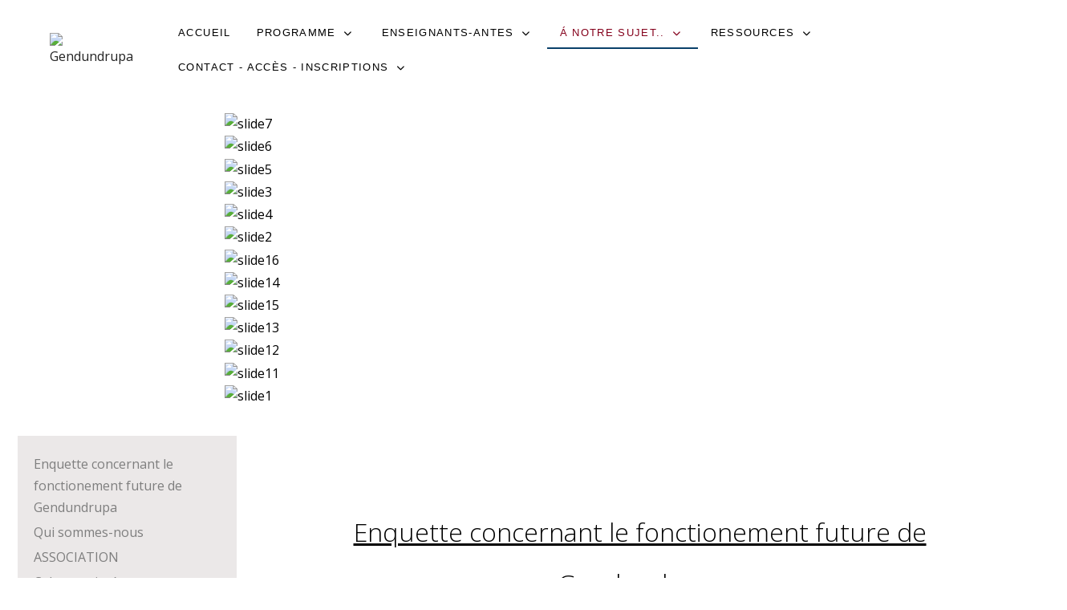

--- FILE ---
content_type: text/html; charset=utf-8
request_url: https://www.gendundrupa.ch/a-notre-sujet/enquette-concernant-le-fonctionement-future-de-gendundrupa
body_size: 13133
content:
<!DOCTYPE html>
<html lang="fr-fr" dir="ltr">

<head>
   <meta http-equiv="X-UA-Compatible" content="IE=edge" /><meta name="viewport" content="width=device-width, initial-scale=1" /><meta name="HandheldFriendly" content="true" /><meta name="mobile-web-app-capable" content="YES" /> <!-- document meta -->
   <meta charset="utf-8">
	<meta name="rights" content="Copyright gendundrupa.ch">
	<meta name="author" content="Fröhlich Michel">
	<meta name="description" content="Centre d'étude Bouddhiste Gendun Drupa Martigny">
	<title>Enquette concernant le fonctionement future de Gendundrupa</title>
	<link href="/favicon.ico" rel="icon" type="image/vnd.microsoft.icon">
	<link href="/images/favicon.ico?26b885" rel="shortcut icon" type="image/vnd.microsoft.icon" sizes="any">
	<link href="/media/astroid/css/animate.min.css?26b885" rel="stylesheet">
	<link href="https://fonts.gstatic.com?26b885" rel="preconnect">
	<link href="https://fonts.googleapis.com/css2?family=Open+Sans:ital,wght@0,300;0,400;0,600;0,700;0,800;1,300;1,400;1,600;1,700;1,800&amp;display=swap" rel="stylesheet">
	<link href="https://use.fontawesome.com/releases/v6.6.0/css/all.css?26b885" rel="stylesheet">
	<link href="https://www.gendundrupa.ch/plugins/editors/dropeditor/dropeditor.css" rel="stylesheet">
	<link href="https://www.gendundrupa.ch/media/dropeditor/customstyles.css" rel="stylesheet">
	<link href="https://www.gendundrupa.ch/media/dropeditor/titlestyles.css" rel="stylesheet">
	<link href="/plugins/droppics/carousel/nivo-slider.css" rel="stylesheet">
	<link href="/plugins/droppics/carousel/style.css" rel="stylesheet">
	<link href="/plugins/droppics/carousel/themes/default/default.css" rel="stylesheet">
	<link href="/media/uikit3/css/uikit.css?26b885" rel="stylesheet" defer="defer">
	<style>.sk-cube-grid{width:40px;height:40px;margin:0 auto}.sk-cube-grid .sk-cube{width:33.33%;height:33.33%;background-color:rgb(132, 0, 27);float:left;-webkit-animation:sk-cubeGridScaleDelay 1.3s infinite ease-in-out;animation:sk-cubeGridScaleDelay 1.3s infinite ease-in-out}.sk-cube-grid .sk-cube1{-webkit-animation-delay:.2s;animation-delay:.2s}.sk-cube-grid .sk-cube2{-webkit-animation-delay:.3s;animation-delay:.3s}.sk-cube-grid .sk-cube3{-webkit-animation-delay:.4s;animation-delay:.4s}.sk-cube-grid .sk-cube4{-webkit-animation-delay:.1s;animation-delay:.1s}.sk-cube-grid .sk-cube5{-webkit-animation-delay:.2s;animation-delay:.2s}.sk-cube-grid .sk-cube6{-webkit-animation-delay:.3s;animation-delay:.3s}.sk-cube-grid .sk-cube7{-webkit-animation-delay:0ms;animation-delay:0ms}.sk-cube-grid .sk-cube8{-webkit-animation-delay:.1s;animation-delay:.1s}.sk-cube-grid .sk-cube9{-webkit-animation-delay:.2s;animation-delay:.2s}@-webkit-keyframes sk-cubeGridScaleDelay{0%,100%,70%{-webkit-transform:scale3D(1,1,1);transform:scale3D(1,1,1)}35%{-webkit-transform:scale3D(0,0,1);transform:scale3D(0,0,1)}}@keyframes sk-cubeGridScaleDelay{0%,100%,70%{-webkit-transform:scale3D(1,1,1);transform:scale3D(1,1,1)}35%{-webkit-transform:scale3D(0,0,1);transform:scale3D(0,0,1)}}[data-bs-theme=dark] .sk-cube-grid .sk-cube{background-color:rgb(132, 0, 27);}#astroid-preloader{background:rgb(255, 255, 255);z-index: 99999;}[data-bs-theme=dark] #astroid-preloader{background:rgb(255, 255, 255);}</style>
	<style>#droppicsgallery 27 .slider-wrapper {}#droppicsgallery27 .nivoSlider {     background-color : #ffffff;     webkit-box-shadow: none;           -moz-box-shadow: none;            box-shadow: none;}#droppicsgallery27.droppicsgallerycarousel .droppicscats .wimg {height : 200px;width : 200px;}</style>
	<style>.pbck-container { max-width: 1000px}</style>
	<style>@media only screen and (min-width:801px){
.ckhide5 { display: none !important; } 
.ckstack5 > .inner { display: block; }
.ckstack5 > .inner > .blockck { float: none !important; width: auto !important; display: block; margin-left: 0 !important;}
}@media only screen and (max-width:800px) and (min-width:641px){
.ckhide4 { display: none !important; } 
.ckstack4 > .inner { display: block; }
.ckstack4 > .inner > .blockck { float: none !important; width: auto !important; display: block; margin-left: 0 !important;}
}@media only screen and (max-width:640px) and (min-width:481px){
.ckhide3 { display: none !important; } 
.ckstack3 > .inner { display: block; }
.ckstack3 > .inner > .blockck { float: none !important; width: auto !important; display: block; margin-left: 0 !important;}
}@media only screen and (max-width:480px) and (min-width:321px){
.ckhide2 { display: none !important; } 
.ckstack2 > .inner { display: block; }
.ckstack2 > .inner > .blockck { float: none !important; width: auto !important; display: block; margin-left: 0 !important;}
}@media only screen and (max-width:320px){
.ckhide1 { display: none !important; } 
.ckstack1 > .inner { display: block; }
.ckstack1 > .inner > .blockck { float: none !important; width: auto !important; display: block; margin-left: 0 !important;}
}</style>
<script type="application/json" class="joomla-script-options new">{"joomla.jtext":{"MDL_MODALTXT_CLOSE":"fermer","MDL_MODALTXT_PREVIOUS":"pr\u00e9c\u00e9dent","MDL_MODALTXT_NEXT":"suivant"},"system.paths":{"root":"","rootFull":"https:\/\/www.gendundrupa.ch\/","base":"","baseFull":"https:\/\/www.gendundrupa.ch\/"},"csrf.token":"85c13fff75496a6952a8775136c644a8"}</script>
	<script src="/media/system/js/core.min.js?a3d8f8"></script>
	<script src="/media/vendor/webcomponentsjs/js/webcomponents-bundle.min.js?2.8.0" nomodule defer></script>
	<script src="/media/system/js/joomla-hidden-mail.min.js?80d9c7" type="module"></script>
	<script src="/media/vendor/jquery/js/jquery.min.js?3.7.1"></script>
	<script src="/media/astroid/js/jquery.easing.min.js?26b885"></script>
	<script src="/media/astroid/js/offcanvas.min.js?26b885"></script>
	<script src="/media/astroid/js/mobilemenu.min.js?26b885"></script>
	<script src="/media/astroid/js/megamenu.min.js?26b885"></script>
	<script src="/media/astroid/js/jquery.hoverIntent.min.js?26b885"></script>
	<script src="/media/astroid/js/animate.min.js?26b885"></script>
	<script src="/media/astroid/js/script.min.js?26b885"></script>
	<script src="/media/legacy/js/jquery-noconflict.min.js?504da4"></script>
	<script src="/components/com_droppics/assets/js/droppicsHelper.js"></script>
	<script src="/plugins/droppics/carousel/jquery.nivo.slider.pack.js"></script>
	<script src="/plugins/droppics/carousel/script.js"></script>
	<script src="/media/uikit3/js/uikit.min.js?26b885" defer></script>
	<script src="/media/uikit3/js/uikit-icons.min.js?26b885" defer></script>
	<script type="application/ld+json">{"@context":"https://schema.org","@graph":[{"@type":"Organization","@id":"https://www.gendundrupa.ch/#/schema/Organization/base","name":"Gendundrupa","url":"https://www.gendundrupa.ch/"},{"@type":"WebSite","@id":"https://www.gendundrupa.ch/#/schema/WebSite/base","url":"https://www.gendundrupa.ch/","name":"Gendundrupa","publisher":{"@id":"https://www.gendundrupa.ch/#/schema/Organization/base"}},{"@type":"WebPage","@id":"https://www.gendundrupa.ch/#/schema/WebPage/base","url":"https://www.gendundrupa.ch/a-notre-sujet/enquette-concernant-le-fonctionement-future-de-gendundrupa","name":"Enquette concernant le fonctionement future de Gendundrupa","description":"Centre d'étude Bouddhiste Gendun Drupa Martigny","isPartOf":{"@id":"https://www.gendundrupa.ch/#/schema/WebSite/base"},"about":{"@id":"https://www.gendundrupa.ch/#/schema/Organization/base"},"inLanguage":"fr-FR"},{"@type":"Article","@id":"https://gendundrupa.ch/#/schema/com_content/article/81","name":"Enquette concernant le fonctionement future de Gendundrupa","headline":"Enquette concernant le fonctionement future de Gendundrupa","inLanguage":"fr-FR","isPartOf":{"@id":"https://gendundrupa.ch/#/schema/WebPage/base"}}]}</script>
	<script>droppicsBaseUrl="";</script>
	<script>if(typeof(Droppics)=='undefined'){     Droppics={};}Droppics.ajaxurl = 'https://www.gendundrupa.ch/';</script>
 <!-- joomla head -->
   <link href="/media/templates/site/tp_dentist/css/compiled-696c0a0b55d6c000243f993679a81778.css" rel="stylesheet" type="text/css" />
<link href="/media/templates/site/tp_dentist/css/compiled-13a50ecc940cff05f971a46b481110f7.css" rel="stylesheet" type="text/css" />
<link href="/templates/tp_dentist/css/custom.css" rel="stylesheet" type="text/css" />
 <!-- head styles -->
    <!-- head scripts -->
</head> <!-- document head -->

<body class="site astroid-framework com-content view-article layout-default itemid-834 enquette-concernant-le-fonctionement-future-de-gendundrupa-alias tp-style-18 fr-FR ltr">
   <div id="astroid-preloader" class="d-flex align-items-center justify-content-center position-fixed top-0 start-0 bottom-0 end-0">
   <div class="sk-cube-grid"> <div class="sk-cube sk-cube1"></div><div class="sk-cube sk-cube2"></div><div class="sk-cube sk-cube3"></div><div class="sk-cube sk-cube4"></div><div class="sk-cube sk-cube5"></div><div class="sk-cube sk-cube6"></div><div class="sk-cube sk-cube7"></div><div class="sk-cube sk-cube8"></div><div class="sk-cube sk-cube9"></div></div></div><a title="Back to Top" id="astroid-backtotop" class="rounded hideonsm hideonxs" href="#"><i class="fas fa-chevron-up"></i></a><!-- astroid container -->
<div class="astroid-container">
    <div class="astroid-offcanvas d-none d-init" id="astroid-offcanvas" data-lenis-prevent>
   <div class="burger-menu-button active">
    <button aria-label="Off-Canvas Toggle" type="button" class="button close-offcanvas offcanvas-close-btn">
        <span class="box">
            <span class="inner"><span class="visually-hidden">Off-Canvas Toggle</span></span>
        </span>
    </button>
</div>   <div class="astroid-offcanvas-inner">
       <div class="moduletable _menu">
         <ul class="nav menu menu-module list-inline d-block nav-pills">
<li class="item-101 default"><a href="/" title="Accueil" > <span class="nav-title">Accueil</span></a></li><li class="item-128 deeper parent"><a href="/programme/programme" ><span class="nav-title">Programme</span></a><ul class="nav-child unstyled"><li class="item-166"><a href="/programme/programme" title="Programme" > <span class="nav-title">Programme</span></a></li><li class="item-172"><a href="/programme/morges" title="Programme Morges" > <span class="nav-title">Programme Morges</span></a></li><li class="item-1580"><a href="/programme/programme-geneve" title="Programme Genève" > <span class="nav-title">Programme Genève</span></a></li><li class="item-550"><a href="/programme/decouverte-du-bouddhisme" title="Découverte du Bouddhisme" > <span class="nav-title">Découverte du Bouddhisme</span></a></li><li class="item-167"><a href="/programme/introduction-a-la-meditation" title="Introduction à la méditation" > <span class="nav-title">Introduction à la méditation</span></a></li><li class="item-168"><a href="/programme/introduction-au-bouddhisme" title="Introduction au bouddhisme" > <span class="nav-title">Introduction au bouddhisme</span></a></li><li class="item-173"><a href="/programme/au-quotidien" title="Au quotidien" > <span class="nav-title">Au quotidien</span></a></li></ul></li><li class="item-108 deeper parent"><a href="/enseignants/ven-geshe-dorji-damdul" ><span class="nav-title">Enseignants-antes</span></a><ul class="nav-child unstyled"><li class="item-118"><a href="/enseignants/directeurs-spirituels" title="Directeurs spirituels" > <span class="nav-title">Directeurs spirituels</span></a></li><li class="item-117"><a href="/enseignants/sa-saintete-le-dalai-lama" title="Sa Sainteté le Dalai Lama" > <span class="nav-title">Sa Sainteté le Dalai Lama</span></a></li><li class="item-1273"><a href="/enseignants/jhado-rinpoche" title="Jhado Rinpoché" > <span class="nav-title">Jhado Rinpoché</span></a></li><li class="item-1645"><a href="/enseignants/son-eminence-serkong-rinpoche" title="Son Éminence Serkong Rinpoché" > <span class="nav-title">Son Éminence Serkong Rinpoché</span></a></li><li class="item-1359"><a href="/enseignants/ven-geshe-dorji-damdul" title="Vénérable Geshe Dorji Damdul" > <span class="nav-title">Vénérable Geshe Dorji Damdul</span></a></li><li class="item-122"><a href="/enseignants/geshe-sherab" title="Géshé Shérab" > <span class="nav-title">Géshé Shérab</span></a></li><li class="item-123"><a href="/enseignants/gueshe-soepa" title="Guéshé Soepa" > <span class="nav-title">Guéshé Soepa</span></a></li><li class="item-121"><a href="/enseignants/gueshe-tenzin-loden" title="Guéshé Tenzin Loden" > <span class="nav-title">Guéshé Tenzin Loden</span></a></li><li class="item-195"><a href="/enseignants/gueshe-tenzin-zopa" title="Guéshé Tenzin Zopa" > <span class="nav-title">Guéshé Tenzin Zopa</span></a></li><li class="item-124"><a href="/enseignants/venerable-charles" title="Vénérable Charles" > <span class="nav-title">Vénérable Charles</span></a></li><li class="item-887"><a href="/enseignants/venerable-drolma-gyalten" title="Vénérable Drolma Gyalten" > <span class="nav-title">Vénérable Drolma Gyalten</span></a></li><li class="item-1464"><a href="/enseignants/venerable-jinpa-gyeltsen" title="Vénérable Jinpa Gyeltsen" > <span class="nav-title">Vénérable Jinpa Gyeltsen</span></a></li><li class="item-126"><a href="/enseignants/ven-losang-palmo" title="Vénérable Losang Palmo" > <span class="nav-title">Vénérable Losang Palmo</span></a></li><li class="item-125"><a href="/enseignants/venerable-rene" title="Vénérable René" > <span class="nav-title">Vénérable René</span></a></li><li class="item-258"><a href="/enseignants/ven-robina-courtin" title="Vénérable Robina Courtin" > <span class="nav-title">Vénérable Robina Courtin</span></a></li><li class="item-907"><a href="/enseignants/venerable-tsultrim" title="Vénérable Tsultrim" > <span class="nav-title">Vénérable Tsultrim</span></a></li><li class="item-538"><a href="/enseignants/paula-chichester" title="Paula Chichester" > <span class="nav-title">Paula Chichester</span></a></li><li class="item-516"><a href="/enseignants/raphaelle-genolet" title="Raphaëlle Genolet" > <span class="nav-title">Raphaëlle Genolet</span></a></li><li class="item-515"><a href="/enseignants/severine-gondouin" title=" Séverine Gondouin" > <span class="nav-title"> Séverine Gondouin</span></a></li><li class="item-416"><a href="/enseignants/tenzin-josh" title="Tenzin Josh" > <span class="nav-title">Tenzin Josh</span></a></li></ul></li><li class="item-133 active deeper parent"><a href="/a-notre-sujet/qui-sommes-nous" ><span class="nav-title">Á notre sujet..</span></a><ul class="nav-child unstyled"><li class="item-834 current active"><a href="/a-notre-sujet/enquette-concernant-le-fonctionement-future-de-gendundrupa" title="Enquette concernant le fonctionement future de Gendundrupa" > <span class="nav-title">Enquette concernant le fonctionement future de Gendundrupa</span></a></li><li class="item-561"><a href="/a-notre-sujet/qui-sommes-nous" title="Qui sommes-nous" > <span class="nav-title">Qui sommes-nous</span></a></li><li class="item-562"><a href="/a-notre-sujet/association" title="ASSOCIATION" > <span class="nav-title">ASSOCIATION</span></a></li><li class="item-563"><a href="/a-notre-sujet/cela-vous-interesse" title="Cela vous intéresse.." > <span class="nav-title">Cela vous intéresse..</span></a></li><li class="item-184"><a href="/a-notre-sujet/devenir-membres-association" title="Devenir membres / Association" > <span class="nav-title">Devenir membres / Association</span></a></li><li class="item-181"><a href="/a-notre-sujet/fpmt" title="FPMT" > <span class="nav-title">FPMT</span></a></li><li class="item-183"><a href="/a-notre-sujet/projet-ensemble" title="Projet &quot;Ensemble&quot;" > <span class="nav-title">Projet &quot;Ensemble&quot;</span></a></li></ul></li><li class="item-134 deeper parent"><a href="/ressources/audios-videos-et-textes" ><span class="nav-title">Ressources</span></a><ul class="nav-child unstyled"><li class="item-559"><a href="/ressources/audios-videos-et-textes" title="Audios, Vidéos et textes" > <span class="nav-title">Audios, Vidéos et textes</span></a></li><li class="item-506"><a href="/ressources/lzr2018" title="Kyabje Lama Zopa Rinpoche Valais (Savièse) Switerland 2018" > <span class="nav-title">Kyabje Lama Zopa Rinpoche Valais (Savièse) Switerland 2018</span></a></li><li class="item-130"><a href="/ressources/photos" title="Photos" > <span class="nav-title">Photos</span></a></li><li class="item-131"><a href="/ressources/liens" title="Liens" > <span class="nav-title">Liens</span></a></li><li class="item-132"><a href="/ressources/boutique" title="Boutique" > <span class="nav-title">Boutique</span></a></li></ul></li><li class="item-135 deeper parent"><a href="/contact/contact" ><span class="nav-title">Contact - Accès - Inscriptions</span></a><ul class="nav-child unstyled"><li class="item-200"><a href="/contact/contact" title="Contact" > <span class="nav-title">Contact</span></a></li><li class="item-520"><a href="/contact/acces-2" title="Accès" > <span class="nav-title">Accès</span></a></li><li class="item-194"><a href="/contact/newsletter" title="Newsletter" > <span class="nav-title">Newsletter</span></a></li><li class="item-212"><a href="/contact/inscription" title="Inscription" > <span class="nav-title">Inscription</span></a></li><li class="item-210"><a href="/contact/site-map?view=html&amp;id=1" title="Site Map" > <span class="nav-title">Site Map</span></a></li></ul></li></ul> </div>    </div>
</div><div class="astroid-mobilemenu d-none d-init dir-left" data-class-prefix="astroid-mobilemenu" id="astroid-mobilemenu">
   <div class="burger-menu-button active">
      <button aria-label="Mobile Menu Toggle" type="button" class="button close-offcanvas offcanvas-close-btn">
         <span class="box">
            <span class="inner"><span class="visually-hidden">Mobile Menu Toggle</span></span>
         </span>
      </button>
   </div>
   <ul class="astroid-mobile-menu d-none"><li class="nav-item nav-item-id-101 nav-item-level-1 nav-item-default"><!--menu link starts-->
<a href="/" title="Accueil" class="as-menu-item nav-link-item-id-101 nav-link item-link-component item-level-1" data-drop-action="hover">
   <span class="nav-title">
                                          <span class="nav-title-text">Accueil</span>                              </span>
   </a>
<!--menu link ends--></li><li class="nav-item nav-item-id-128 nav-item-level-1 nav-item-deeper nav-item-parent has-megamenu nav-item-dropdown"><!--menu link starts-->
<a href="/programme/programme" title="Programme" class="as-menu-item nav-link-item-id-128 nav-link item-link-alias item-level-1" data-drop-action="hover">
   <span class="nav-title">
                                          <span class="nav-title-text">Programme</span>                              </span>
   </a>
<!--menu link ends--><ul class="nav-child list-group navbar-subnav level-1"><li class="nav-item-submenu nav-item-id-166 nav-item-level-2"><!--menu link starts-->
<a href="/programme/programme" title="Programme" class="as-menu-item nav-link-item-id-166 nav-link item-link-component item-level-2" data-drop-action="hover">
   <span class="nav-title">
                                          <span class="nav-title-text">Programme</span>                              </span>
   </a>
<!--menu link ends--></li><li class="nav-item-submenu nav-item-id-172 nav-item-level-2"><!--menu link starts-->
<a href="/programme/morges" title="Programme Morges" class="as-menu-item nav-link-item-id-172 nav-link item-link-component item-level-2" data-drop-action="hover">
   <span class="nav-title">
                                          <span class="nav-title-text">Programme Morges</span>                              </span>
   </a>
<!--menu link ends--></li><li class="nav-item-submenu nav-item-id-1580 nav-item-level-2"><!--menu link starts-->
<a href="/programme/programme-geneve" title="Programme Genève" class="as-menu-item nav-link-item-id-1580 nav-link item-link-component item-level-2" data-drop-action="hover">
   <span class="nav-title">
                                          <span class="nav-title-text">Programme Genève</span>                              </span>
   </a>
<!--menu link ends--></li><li class="nav-item-submenu nav-item-id-550 nav-item-level-2"><!--menu link starts-->
<a href="/programme/decouverte-du-bouddhisme" title="Découverte du Bouddhisme" class="as-menu-item nav-link-item-id-550 nav-link item-link-component item-level-2" data-drop-action="hover">
   <span class="nav-title">
                                          <span class="nav-title-text">Découverte du Bouddhisme</span>                              </span>
   </a>
<!--menu link ends--></li><li class="nav-item-submenu nav-item-id-167 nav-item-level-2"><!--menu link starts-->
<a href="/programme/introduction-a-la-meditation" title="Introduction à la méditation" class="as-menu-item nav-link-item-id-167 nav-link item-link-component item-level-2" data-drop-action="hover">
   <span class="nav-title">
                                          <span class="nav-title-text">Introduction à la méditation</span>                              </span>
   </a>
<!--menu link ends--></li><li class="nav-item-submenu nav-item-id-168 nav-item-level-2"><!--menu link starts-->
<a href="/programme/introduction-au-bouddhisme" title="Introduction au bouddhisme" class="as-menu-item nav-link-item-id-168 nav-link item-link-component item-level-2" data-drop-action="hover">
   <span class="nav-title">
                                          <span class="nav-title-text">Introduction au bouddhisme</span>                              </span>
   </a>
<!--menu link ends--></li><li class="nav-item-submenu nav-item-id-173 nav-item-level-2"><!--menu link starts-->
<a href="/programme/au-quotidien" title="Au quotidien" class="as-menu-item nav-link-item-id-173 nav-link item-link-component item-level-2" data-drop-action="hover">
   <span class="nav-title">
                                          <span class="nav-title-text">Au quotidien</span>                              </span>
   </a>
<!--menu link ends--></li></ul></li><li class="nav-item nav-item-id-108 nav-item-level-1 nav-item-deeper nav-item-parent has-megamenu nav-item-dropdown"><!--menu link starts-->
<a href="/enseignants/ven-geshe-dorji-damdul" title="Enseignants-antes" class="as-menu-item nav-link-item-id-108 nav-link item-link-alias item-level-1" data-drop-action="hover">
   <span class="nav-title">
                                          <span class="nav-title-text">Enseignants-antes</span>                              </span>
   </a>
<!--menu link ends--><ul class="nav-child list-group navbar-subnav level-1"><li class="nav-item-submenu nav-item-id-118 nav-item-level-2"><!--menu link starts-->
<a href="/enseignants/directeurs-spirituels" title="Directeurs spirituels" class="as-menu-item nav-link-item-id-118 nav-link item-link-component item-level-2" data-drop-action="hover">
   <span class="nav-title">
                                          <span class="nav-title-text">Directeurs spirituels</span>                              </span>
   </a>
<!--menu link ends--></li><li class="nav-item-submenu nav-item-id-117 nav-item-level-2"><!--menu link starts-->
<a href="/enseignants/sa-saintete-le-dalai-lama" title="Sa Sainteté le Dalai Lama" class="as-menu-item nav-link-item-id-117 nav-link item-link-component item-level-2" data-drop-action="hover">
   <span class="nav-title">
                                          <span class="nav-title-text">Sa Sainteté le Dalai Lama</span>                              </span>
   </a>
<!--menu link ends--></li><li class="nav-item-submenu nav-item-id-1273 nav-item-level-2"><!--menu link starts-->
<a href="/enseignants/jhado-rinpoche" title="Jhado Rinpoché" class="as-menu-item nav-link-item-id-1273 nav-link item-link-component item-level-2" data-drop-action="hover">
   <span class="nav-title">
                                          <span class="nav-title-text">Jhado Rinpoché</span>                              </span>
   </a>
<!--menu link ends--></li><li class="nav-item-submenu nav-item-id-1645 nav-item-level-2"><!--menu link starts-->
<a href="/enseignants/son-eminence-serkong-rinpoche" title="Son Éminence Serkong Rinpoché" class="as-menu-item nav-link-item-id-1645 nav-link item-link-component item-level-2" data-drop-action="hover">
   <span class="nav-title">
                                          <span class="nav-title-text">Son Éminence Serkong Rinpoché</span>                              </span>
   </a>
<!--menu link ends--></li><li class="nav-item-submenu nav-item-id-1359 nav-item-level-2"><!--menu link starts-->
<a href="/enseignants/ven-geshe-dorji-damdul" title="Vénérable Geshe Dorji Damdul" class="as-menu-item nav-link-item-id-1359 nav-link item-link-component item-level-2" data-drop-action="hover">
   <span class="nav-title">
                                          <span class="nav-title-text">Vénérable Geshe Dorji Damdul</span>                              </span>
   </a>
<!--menu link ends--></li><li class="nav-item-submenu nav-item-id-122 nav-item-level-2"><!--menu link starts-->
<a href="/enseignants/geshe-sherab" title="Géshé Shérab" class="as-menu-item nav-link-item-id-122 nav-link item-link-component item-level-2" data-drop-action="hover">
   <span class="nav-title">
                                          <span class="nav-title-text">Géshé Shérab</span>                              </span>
   </a>
<!--menu link ends--></li><li class="nav-item-submenu nav-item-id-123 nav-item-level-2"><!--menu link starts-->
<a href="/enseignants/gueshe-soepa" title="Guéshé Soepa" class="as-menu-item nav-link-item-id-123 nav-link item-link-component item-level-2" data-drop-action="hover">
   <span class="nav-title">
                                          <span class="nav-title-text">Guéshé Soepa</span>                              </span>
   </a>
<!--menu link ends--></li><li class="nav-item-submenu nav-item-id-121 nav-item-level-2"><!--menu link starts-->
<a href="/enseignants/gueshe-tenzin-loden" title="Guéshé Tenzin Loden" class="as-menu-item nav-link-item-id-121 nav-link item-link-component item-level-2" data-drop-action="hover">
   <span class="nav-title">
                                          <span class="nav-title-text">Guéshé Tenzin Loden</span>                              </span>
   </a>
<!--menu link ends--></li><li class="nav-item-submenu nav-item-id-195 nav-item-level-2"><!--menu link starts-->
<a href="/enseignants/gueshe-tenzin-zopa" title="Guéshé Tenzin Zopa" class="as-menu-item nav-link-item-id-195 nav-link item-link-component item-level-2" data-drop-action="hover">
   <span class="nav-title">
                                          <span class="nav-title-text">Guéshé Tenzin Zopa</span>                              </span>
   </a>
<!--menu link ends--></li><li class="nav-item-submenu nav-item-id-124 nav-item-level-2"><!--menu link starts-->
<a href="/enseignants/venerable-charles" title="Vénérable Charles" class="as-menu-item nav-link-item-id-124 nav-link item-link-component item-level-2" data-drop-action="hover">
   <span class="nav-title">
                                          <span class="nav-title-text">Vénérable Charles</span>                              </span>
   </a>
<!--menu link ends--></li><li class="nav-item-submenu nav-item-id-887 nav-item-level-2"><!--menu link starts-->
<a href="/enseignants/venerable-drolma-gyalten" title="Vénérable Drolma Gyalten" class="as-menu-item nav-link-item-id-887 nav-link item-link-component item-level-2" data-drop-action="hover">
   <span class="nav-title">
                                          <span class="nav-title-text">Vénérable Drolma Gyalten</span>                              </span>
   </a>
<!--menu link ends--></li><li class="nav-item-submenu nav-item-id-1464 nav-item-level-2"><!--menu link starts-->
<a href="/enseignants/venerable-jinpa-gyeltsen" title="Vénérable Jinpa Gyeltsen" class="as-menu-item nav-link-item-id-1464 nav-link item-link-component item-level-2" data-drop-action="hover">
   <span class="nav-title">
                                          <span class="nav-title-text">Vénérable Jinpa Gyeltsen</span>                              </span>
   </a>
<!--menu link ends--></li><li class="nav-item-submenu nav-item-id-126 nav-item-level-2"><!--menu link starts-->
<a href="/enseignants/ven-losang-palmo" title="Vénérable Losang Palmo" class="as-menu-item nav-link-item-id-126 nav-link item-link-component item-level-2" data-drop-action="hover">
   <span class="nav-title">
                                          <span class="nav-title-text">Vénérable Losang Palmo</span>                              </span>
   </a>
<!--menu link ends--></li><li class="nav-item-submenu nav-item-id-125 nav-item-level-2"><!--menu link starts-->
<a href="/enseignants/venerable-rene" title="Vénérable René" class="as-menu-item nav-link-item-id-125 nav-link item-link-component item-level-2" data-drop-action="hover">
   <span class="nav-title">
                                          <span class="nav-title-text">Vénérable René</span>                              </span>
   </a>
<!--menu link ends--></li><li class="nav-item-submenu nav-item-id-258 nav-item-level-2"><!--menu link starts-->
<a href="/enseignants/ven-robina-courtin" title="Vénérable Robina Courtin" class="as-menu-item nav-link-item-id-258 nav-link item-link-component item-level-2" data-drop-action="hover">
   <span class="nav-title">
                                          <span class="nav-title-text">Vénérable Robina Courtin</span>                              </span>
   </a>
<!--menu link ends--></li><li class="nav-item-submenu nav-item-id-907 nav-item-level-2"><!--menu link starts-->
<a href="/enseignants/venerable-tsultrim" title="Vénérable Tsultrim" class="as-menu-item nav-link-item-id-907 nav-link item-link-component item-level-2" data-drop-action="hover">
   <span class="nav-title">
                                          <span class="nav-title-text">Vénérable Tsultrim</span>                              </span>
   </a>
<!--menu link ends--></li><li class="nav-item-submenu nav-item-id-538 nav-item-level-2"><!--menu link starts-->
<a href="/enseignants/paula-chichester" title="Paula Chichester" class="as-menu-item nav-link-item-id-538 nav-link item-link-component item-level-2" data-drop-action="hover">
   <span class="nav-title">
                                          <span class="nav-title-text">Paula Chichester</span>                              </span>
   </a>
<!--menu link ends--></li><li class="nav-item-submenu nav-item-id-516 nav-item-level-2"><!--menu link starts-->
<a href="/enseignants/raphaelle-genolet" title="Raphaëlle Genolet" class="as-menu-item nav-link-item-id-516 nav-link item-link-component item-level-2" data-drop-action="hover">
   <span class="nav-title">
                                          <span class="nav-title-text">Raphaëlle Genolet</span>                              </span>
   </a>
<!--menu link ends--></li><li class="nav-item-submenu nav-item-id-515 nav-item-level-2"><!--menu link starts-->
<a href="/enseignants/severine-gondouin" title=" Séverine Gondouin" class="as-menu-item nav-link-item-id-515 nav-link item-link-component item-level-2" data-drop-action="hover">
   <span class="nav-title">
                                          <span class="nav-title-text"> Séverine Gondouin</span>                              </span>
   </a>
<!--menu link ends--></li><li class="nav-item-submenu nav-item-id-416 nav-item-level-2"><!--menu link starts-->
<a href="/enseignants/tenzin-josh" title="Tenzin Josh" class="as-menu-item nav-link-item-id-416 nav-link item-link-component item-level-2" data-drop-action="hover">
   <span class="nav-title">
                                          <span class="nav-title-text">Tenzin Josh</span>                              </span>
   </a>
<!--menu link ends--></li></ul></li><li class="nav-item nav-item-id-133 nav-item-level-1 nav-item-active nav-item-deeper nav-item-parent has-megamenu nav-item-dropdown"><!--menu link starts-->
<a href="/a-notre-sujet/qui-sommes-nous" title="Á notre sujet.." class="as-menu-item nav-link-item-id-133 nav-link active item-link-alias item-level-1" data-drop-action="hover">
   <span class="nav-title">
                                          <span class="nav-title-text">Á notre sujet..</span>                              </span>
   </a>
<!--menu link ends--><ul class="nav-child list-group navbar-subnav level-1"><li class="nav-item-submenu nav-item-id-834 nav-item-level-2 nav-item-current nav-item-active"><!--menu link starts-->
<a href="/a-notre-sujet/enquette-concernant-le-fonctionement-future-de-gendundrupa" title="Enquette concernant le fonctionement future de Gendundrupa" class="as-menu-item nav-link-item-id-834 nav-link active item-link-component item-level-2" data-drop-action="hover">
   <span class="nav-title">
                                          <span class="nav-title-text">Enquette concernant le fonctionement future de Gendundrupa</span>                              </span>
   </a>
<!--menu link ends--></li><li class="nav-item-submenu nav-item-id-561 nav-item-level-2"><!--menu link starts-->
<a href="/a-notre-sujet/qui-sommes-nous" title="Qui sommes-nous" class="as-menu-item nav-link-item-id-561 nav-link item-link-component item-level-2" data-drop-action="hover">
   <span class="nav-title">
                                          <span class="nav-title-text">Qui sommes-nous</span>                              </span>
   </a>
<!--menu link ends--></li><li class="nav-item-submenu nav-item-id-562 nav-item-level-2"><!--menu link starts-->
<a href="/a-notre-sujet/association" title="ASSOCIATION" class="as-menu-item nav-link-item-id-562 nav-link item-link-component item-level-2" data-drop-action="hover">
   <span class="nav-title">
                                          <span class="nav-title-text">ASSOCIATION</span>                              </span>
   </a>
<!--menu link ends--></li><li class="nav-item-submenu nav-item-id-563 nav-item-level-2"><!--menu link starts-->
<a href="/a-notre-sujet/cela-vous-interesse" title="Cela vous intéresse.." class="as-menu-item nav-link-item-id-563 nav-link item-link-component item-level-2" data-drop-action="hover">
   <span class="nav-title">
                                          <span class="nav-title-text">Cela vous intéresse..</span>                              </span>
   </a>
<!--menu link ends--></li><li class="nav-item-submenu nav-item-id-184 nav-item-level-2"><!--menu link starts-->
<a href="/a-notre-sujet/devenir-membres-association" title="Devenir membres / Association" class="as-menu-item nav-link-item-id-184 nav-link item-link-component item-level-2" data-drop-action="hover">
   <span class="nav-title">
                                          <span class="nav-title-text">Devenir membres / Association</span>                              </span>
   </a>
<!--menu link ends--></li><li class="nav-item-submenu nav-item-id-181 nav-item-level-2"><!--menu link starts-->
<a href="/a-notre-sujet/fpmt" title="FPMT" class="as-menu-item nav-link-item-id-181 nav-link item-link-component item-level-2" data-drop-action="hover">
   <span class="nav-title">
                                          <span class="nav-title-text">FPMT</span>                              </span>
   </a>
<!--menu link ends--></li><li class="nav-item-submenu nav-item-id-183 nav-item-level-2"><!--menu link starts-->
<a href="/a-notre-sujet/projet-ensemble" title="Projet &quot;Ensemble&quot;" class="as-menu-item nav-link-item-id-183 nav-link item-link-component item-level-2" data-drop-action="hover">
   <span class="nav-title">
                                          <span class="nav-title-text">Projet &quot;Ensemble&quot;</span>                              </span>
   </a>
<!--menu link ends--></li></ul></li><li class="nav-item nav-item-id-134 nav-item-level-1 nav-item-deeper nav-item-parent has-megamenu nav-item-dropdown"><!--menu link starts-->
<a href="/ressources/audios-videos-et-textes" title="Ressources" class="as-menu-item nav-link-item-id-134 nav-link item-link-alias item-level-1" data-drop-action="hover">
   <span class="nav-title">
                                          <span class="nav-title-text">Ressources</span>                              </span>
   </a>
<!--menu link ends--><ul class="nav-child list-group navbar-subnav level-1"><li class="nav-item-submenu nav-item-id-559 nav-item-level-2"><!--menu link starts-->
<a href="/ressources/audios-videos-et-textes" title="Audios, Vidéos et textes" class="as-menu-item nav-link-item-id-559 nav-link item-link-component item-level-2" data-drop-action="hover">
   <span class="nav-title">
                                          <span class="nav-title-text">Audios, Vidéos et textes</span>                              </span>
   </a>
<!--menu link ends--></li><li class="nav-item-submenu nav-item-id-506 nav-item-level-2"><!--menu link starts-->
<a href="/ressources/lzr2018" title="Kyabje Lama Zopa Rinpoche Valais (Savièse) Switerland 2018" class="as-menu-item nav-link-item-id-506 nav-link item-link-component item-level-2" data-drop-action="hover">
   <span class="nav-title">
                                          <span class="nav-title-text">Kyabje Lama Zopa Rinpoche Valais (Savièse) Switerland 2018</span>                              </span>
   </a>
<!--menu link ends--></li><li class="nav-item-submenu nav-item-id-130 nav-item-level-2"><!--menu link starts-->
<a href="/ressources/photos" title="Photos" class="as-menu-item nav-link-item-id-130 nav-link item-link-component item-level-2" data-drop-action="hover">
   <span class="nav-title">
                                          <span class="nav-title-text">Photos</span>                              </span>
   </a>
<!--menu link ends--></li><li class="nav-item-submenu nav-item-id-131 nav-item-level-2"><!--menu link starts-->
<a href="/ressources/liens" title="Liens" class="as-menu-item nav-link-item-id-131 nav-link item-link-component item-level-2" data-drop-action="hover">
   <span class="nav-title">
                                          <span class="nav-title-text">Liens</span>                              </span>
   </a>
<!--menu link ends--></li><li class="nav-item-submenu nav-item-id-132 nav-item-level-2"><!--menu link starts-->
<a href="/ressources/boutique" title="Boutique" class="as-menu-item nav-link-item-id-132 nav-link item-link-component item-level-2" data-drop-action="hover">
   <span class="nav-title">
                                          <span class="nav-title-text">Boutique</span>                              </span>
   </a>
<!--menu link ends--></li></ul></li><li class="nav-item nav-item-id-135 nav-item-level-1 nav-item-deeper nav-item-parent has-megamenu nav-item-dropdown"><!--menu link starts-->
<a href="/contact/contact" title="Contact - Accès - Inscriptions" class="as-menu-item nav-link-item-id-135 nav-link item-link-alias item-level-1" data-drop-action="hover">
   <span class="nav-title">
                                          <span class="nav-title-text">Contact - Accès - Inscriptions</span>                              </span>
   </a>
<!--menu link ends--><ul class="nav-child list-group navbar-subnav level-1"><li class="nav-item-submenu nav-item-id-200 nav-item-level-2"><!--menu link starts-->
<a href="/contact/contact" title="Contact" class="as-menu-item nav-link-item-id-200 nav-link item-link-component item-level-2" data-drop-action="hover">
   <span class="nav-title">
                                          <span class="nav-title-text">Contact</span>                              </span>
   </a>
<!--menu link ends--></li><li class="nav-item-submenu nav-item-id-520 nav-item-level-2"><!--menu link starts-->
<a href="/contact/acces-2" title="Accès" class="as-menu-item nav-link-item-id-520 nav-link item-link-component item-level-2" data-drop-action="hover">
   <span class="nav-title">
                                          <span class="nav-title-text">Accès</span>                              </span>
   </a>
<!--menu link ends--></li><li class="nav-item-submenu nav-item-id-194 nav-item-level-2"><!--menu link starts-->
<a href="/contact/newsletter" title="Newsletter" class="as-menu-item nav-link-item-id-194 nav-link item-link-component item-level-2" data-drop-action="hover">
   <span class="nav-title">
                                          <span class="nav-title-text">Newsletter</span>                              </span>
   </a>
<!--menu link ends--></li><li class="nav-item-submenu nav-item-id-212 nav-item-level-2"><!--menu link starts-->
<a href="/contact/inscription" title="Inscription" class="as-menu-item nav-link-item-id-212 nav-link item-link-component item-level-2" data-drop-action="hover">
   <span class="nav-title">
                                          <span class="nav-title-text">Inscription</span>                              </span>
   </a>
<!--menu link ends--></li><li class="nav-item-submenu nav-item-id-210 nav-item-level-2"><!--menu link starts-->
<a href="/contact/site-map?view=html&amp;id=1" title="Site Map" class="as-menu-item nav-link-item-id-210 nav-link item-link-component item-level-2" data-drop-action="hover">
   <span class="nav-title">
                                          <span class="nav-title-text">Site Map</span>                              </span>
   </a>
<!--menu link ends--></li></ul></li></ul></div>    <!-- astroid content -->
    <div class="astroid-content">
                <!-- astroid layout -->
        <div class="astroid-layout astroid-layout-wide">
                        <!-- astroid wrapper -->
            <div class="astroid-wrapper">
                                <section class="astroid-section astroid-header-section" id="top"><div class="container"><div class="astroid-row row" id="ar-rruz47iv5"><div class="astroid-column col-lg-12 col-md-12 col-sm-12 col-12" id="ac-m3l819ab3"><div class="astroid-module-position" id="h-tmj7xjtce"><!-- header starts -->
<header id="astroid-header" class="astroid-header astroid-horizontal-header astroid-horizontal-right-header" data-megamenu data-megamenu-class=".has-megamenu" data-megamenu-content-class=".megamenu-container" data-dropdown-arrow="true" data-header-offset="true" data-transition-speed="300" data-megamenu-animation="fade" data-easing="linear" data-astroid-trigger="hover" data-megamenu-submenu-class=".nav-submenu,.nav-submenu-static">
   <div class="d-flex flex-row justify-content-between">
               <div class="d-flex d-lg-none justify-content-start">
            <div class="header-mobilemenu-trigger d-lg-none burger-menu-button align-self-center" data-offcanvas="#astroid-mobilemenu" data-effect="mobilemenu-slide">
               <button aria-label="Mobile Menu Toggle" class="button" type="button"><span class="box"><span class="inner"><span class="visually-hidden">Mobile Menu Toggle</span></span></span></button>
            </div>
         </div>
            <div class="header-left-section d-flex justify-content-start">
                   <!-- logo starts -->
    <!-- image logo starts -->
        <div class="logo-wrapper astroid-logo">
                <a target="_self" class="astroid-logo astroid-logo-image d-flex align-items-center mr-0 mr-lg-4" href="https://www.gendundrupa.ch/">
                                <img src="https://www.gendundrupa.ch/images/site/logo2_h80_v2.png" alt="Gendundrupa" class="astroid-logo-default" />                                    
            <img src="https://www.gendundrupa.ch/images/site/logo2_h80_v2.png" alt="Gendundrupa" class="astroid-logo-mobile" />                            </a>
            </div>
    <!-- image logo ends -->
<!-- logo ends -->                        <div class="header-left-block d-none d-lg-block align-self-center ms-4">
                  <div class="header-block-item d-flex justify-content-start align-items-center"></div>              </div>
                         </div>
                           <div class="header-right-section d-flex justify-content-end flex-lg-grow-1">
            <nav class=" align-self-center px-2 d-none d-lg-block" aria-label="horizontal menu"><ul class="nav astroid-nav d-none d-lg-flex"><li data-position="right" class="nav-item nav-item-id-101 nav-item-level-1 nav-item-default"><!--menu link starts-->
<a href="/" title="Accueil" class="as-menu-item nav-link-item-id-101 nav-link item-link-component item-level-1" data-drop-action="hover">
   <span class="nav-title">
                                          <span class="nav-title-text">Accueil</span>                              </span>
   </a>
<!--menu link ends--></li><li data-position="right" class="nav-item nav-item-id-128 nav-item-level-1 nav-item-deeper nav-item-parent has-megamenu nav-item-dropdown"><!--menu link starts-->
<a href="/programme/programme" title="Programme" class="as-menu-item nav-link-item-id-128 nav-link megamenu-item-link item-link-alias item-level-1" data-drop-action="hover">
   <span class="nav-title">
                                          <span class="nav-title-text">Programme</span>                                                <i class="fas fa-chevron-down nav-item-caret"></i>
                  </span>
   </a>
<!--menu link ends--><div style="width:250px" class="megamenu-container nav-submenu-container nav-item-level-1"><ul class="nav-submenu"><li data-position="right" class="nav-item-submenu nav-item-id-166 nav-item-level-2"><!--menu link starts-->
<a href="/programme/programme" title="Programme" class="as-menu-item nav-link-item-id-166 item-link-component item-level-2" data-drop-action="hover">
   <span class="nav-title">
                                          <span class="nav-title-text">Programme</span>                              </span>
   </a>
<!--menu link ends--></li><li data-position="right" class="nav-item-submenu nav-item-id-172 nav-item-level-2"><!--menu link starts-->
<a href="/programme/morges" title="Programme Morges" class="as-menu-item nav-link-item-id-172 item-link-component item-level-2" data-drop-action="hover">
   <span class="nav-title">
                                          <span class="nav-title-text">Programme Morges</span>                              </span>
   </a>
<!--menu link ends--></li><li data-position="right" class="nav-item-submenu nav-item-id-1580 nav-item-level-2"><!--menu link starts-->
<a href="/programme/programme-geneve" title="Programme Genève" class="as-menu-item nav-link-item-id-1580 item-link-component item-level-2" data-drop-action="hover">
   <span class="nav-title">
                                          <span class="nav-title-text">Programme Genève</span>                              </span>
   </a>
<!--menu link ends--></li><li data-position="right" class="nav-item-submenu nav-item-id-550 nav-item-level-2"><!--menu link starts-->
<a href="/programme/decouverte-du-bouddhisme" title="Découverte du Bouddhisme" class="as-menu-item nav-link-item-id-550 item-link-component item-level-2" data-drop-action="hover">
   <span class="nav-title">
                                          <span class="nav-title-text">Découverte du Bouddhisme</span>                              </span>
   </a>
<!--menu link ends--></li><li data-position="right" class="nav-item-submenu nav-item-id-167 nav-item-level-2"><!--menu link starts-->
<a href="/programme/introduction-a-la-meditation" title="Introduction à la méditation" class="as-menu-item nav-link-item-id-167 item-link-component item-level-2" data-drop-action="hover">
   <span class="nav-title">
                                          <span class="nav-title-text">Introduction à la méditation</span>                              </span>
   </a>
<!--menu link ends--></li><li data-position="right" class="nav-item-submenu nav-item-id-168 nav-item-level-2"><!--menu link starts-->
<a href="/programme/introduction-au-bouddhisme" title="Introduction au bouddhisme" class="as-menu-item nav-link-item-id-168 item-link-component item-level-2" data-drop-action="hover">
   <span class="nav-title">
                                          <span class="nav-title-text">Introduction au bouddhisme</span>                              </span>
   </a>
<!--menu link ends--></li><li data-position="right" class="nav-item-submenu nav-item-id-173 nav-item-level-2"><!--menu link starts-->
<a href="/programme/au-quotidien" title="Au quotidien" class="as-menu-item nav-link-item-id-173 item-link-component item-level-2" data-drop-action="hover">
   <span class="nav-title">
                                          <span class="nav-title-text">Au quotidien</span>                              </span>
   </a>
<!--menu link ends--></li></ul></div></li><li data-position="right" class="nav-item nav-item-id-108 nav-item-level-1 nav-item-deeper nav-item-parent has-megamenu nav-item-dropdown"><!--menu link starts-->
<a href="/enseignants/ven-geshe-dorji-damdul" title="Enseignants-antes" class="as-menu-item nav-link-item-id-108 nav-link megamenu-item-link item-link-alias item-level-1" data-drop-action="hover">
   <span class="nav-title">
                                          <span class="nav-title-text">Enseignants-antes</span>                                                <i class="fas fa-chevron-down nav-item-caret"></i>
                  </span>
   </a>
<!--menu link ends--><div style="width:250px" class="megamenu-container nav-submenu-container nav-item-level-1"><ul class="nav-submenu"><li data-position="right" class="nav-item-submenu nav-item-id-118 nav-item-level-2"><!--menu link starts-->
<a href="/enseignants/directeurs-spirituels" title="Directeurs spirituels" class="as-menu-item nav-link-item-id-118 item-link-component item-level-2" data-drop-action="hover">
   <span class="nav-title">
                                          <span class="nav-title-text">Directeurs spirituels</span>                              </span>
   </a>
<!--menu link ends--></li><li data-position="right" class="nav-item-submenu nav-item-id-117 nav-item-level-2"><!--menu link starts-->
<a href="/enseignants/sa-saintete-le-dalai-lama" title="Sa Sainteté le Dalai Lama" class="as-menu-item nav-link-item-id-117 item-link-component item-level-2" data-drop-action="hover">
   <span class="nav-title">
                                          <span class="nav-title-text">Sa Sainteté le Dalai Lama</span>                              </span>
   </a>
<!--menu link ends--></li><li data-position="right" class="nav-item-submenu nav-item-id-1273 nav-item-level-2"><!--menu link starts-->
<a href="/enseignants/jhado-rinpoche" title="Jhado Rinpoché" class="as-menu-item nav-link-item-id-1273 item-link-component item-level-2" data-drop-action="hover">
   <span class="nav-title">
                                          <span class="nav-title-text">Jhado Rinpoché</span>                              </span>
   </a>
<!--menu link ends--></li><li data-position="left" class="nav-item-submenu nav-item-id-1645 nav-item-level-2"><!--menu link starts-->
<a href="/enseignants/son-eminence-serkong-rinpoche" title="Son Éminence Serkong Rinpoché" class="as-menu-item nav-link-item-id-1645 item-link-component item-level-2" data-drop-action="hover">
   <span class="nav-title">
                                          <span class="nav-title-text">Son Éminence Serkong Rinpoché</span>                              </span>
   </a>
<!--menu link ends--></li><li data-position="right" class="nav-item-submenu nav-item-id-1359 nav-item-level-2"><!--menu link starts-->
<a href="/enseignants/ven-geshe-dorji-damdul" title="Vénérable Geshe Dorji Damdul" class="as-menu-item nav-link-item-id-1359 item-link-component item-level-2" data-drop-action="hover">
   <span class="nav-title">
                                          <span class="nav-title-text">Vénérable Geshe Dorji Damdul</span>                              </span>
   </a>
<!--menu link ends--></li><li data-position="right" class="nav-item-submenu nav-item-id-122 nav-item-level-2"><!--menu link starts-->
<a href="/enseignants/geshe-sherab" title="Géshé Shérab" class="as-menu-item nav-link-item-id-122 item-link-component item-level-2" data-drop-action="hover">
   <span class="nav-title">
                                          <span class="nav-title-text">Géshé Shérab</span>                              </span>
   </a>
<!--menu link ends--></li><li data-position="right" class="nav-item-submenu nav-item-id-123 nav-item-level-2"><!--menu link starts-->
<a href="/enseignants/gueshe-soepa" title="Guéshé Soepa" class="as-menu-item nav-link-item-id-123 item-link-component item-level-2" data-drop-action="hover">
   <span class="nav-title">
                                          <span class="nav-title-text">Guéshé Soepa</span>                              </span>
   </a>
<!--menu link ends--></li><li data-position="right" class="nav-item-submenu nav-item-id-121 nav-item-level-2"><!--menu link starts-->
<a href="/enseignants/gueshe-tenzin-loden" title="Guéshé Tenzin Loden" class="as-menu-item nav-link-item-id-121 item-link-component item-level-2" data-drop-action="hover">
   <span class="nav-title">
                                          <span class="nav-title-text">Guéshé Tenzin Loden</span>                              </span>
   </a>
<!--menu link ends--></li><li data-position="right" class="nav-item-submenu nav-item-id-195 nav-item-level-2"><!--menu link starts-->
<a href="/enseignants/gueshe-tenzin-zopa" title="Guéshé Tenzin Zopa" class="as-menu-item nav-link-item-id-195 item-link-component item-level-2" data-drop-action="hover">
   <span class="nav-title">
                                          <span class="nav-title-text">Guéshé Tenzin Zopa</span>                              </span>
   </a>
<!--menu link ends--></li><li data-position="right" class="nav-item-submenu nav-item-id-124 nav-item-level-2"><!--menu link starts-->
<a href="/enseignants/venerable-charles" title="Vénérable Charles" class="as-menu-item nav-link-item-id-124 item-link-component item-level-2" data-drop-action="hover">
   <span class="nav-title">
                                          <span class="nav-title-text">Vénérable Charles</span>                              </span>
   </a>
<!--menu link ends--></li><li data-position="right" class="nav-item-submenu nav-item-id-887 nav-item-level-2"><!--menu link starts-->
<a href="/enseignants/venerable-drolma-gyalten" title="Vénérable Drolma Gyalten" class="as-menu-item nav-link-item-id-887 item-link-component item-level-2" data-drop-action="hover">
   <span class="nav-title">
                                          <span class="nav-title-text">Vénérable Drolma Gyalten</span>                              </span>
   </a>
<!--menu link ends--></li><li data-position="right" class="nav-item-submenu nav-item-id-1464 nav-item-level-2"><!--menu link starts-->
<a href="/enseignants/venerable-jinpa-gyeltsen" title="Vénérable Jinpa Gyeltsen" class="as-menu-item nav-link-item-id-1464 item-link-component item-level-2" data-drop-action="hover">
   <span class="nav-title">
                                          <span class="nav-title-text">Vénérable Jinpa Gyeltsen</span>                              </span>
   </a>
<!--menu link ends--></li><li data-position="right" class="nav-item-submenu nav-item-id-126 nav-item-level-2"><!--menu link starts-->
<a href="/enseignants/ven-losang-palmo" title="Vénérable Losang Palmo" class="as-menu-item nav-link-item-id-126 item-link-component item-level-2" data-drop-action="hover">
   <span class="nav-title">
                                          <span class="nav-title-text">Vénérable Losang Palmo</span>                              </span>
   </a>
<!--menu link ends--></li><li data-position="right" class="nav-item-submenu nav-item-id-125 nav-item-level-2"><!--menu link starts-->
<a href="/enseignants/venerable-rene" title="Vénérable René" class="as-menu-item nav-link-item-id-125 item-link-component item-level-2" data-drop-action="hover">
   <span class="nav-title">
                                          <span class="nav-title-text">Vénérable René</span>                              </span>
   </a>
<!--menu link ends--></li><li data-position="right" class="nav-item-submenu nav-item-id-258 nav-item-level-2"><!--menu link starts-->
<a href="/enseignants/ven-robina-courtin" title="Vénérable Robina Courtin" class="as-menu-item nav-link-item-id-258 item-link-component item-level-2" data-drop-action="hover">
   <span class="nav-title">
                                          <span class="nav-title-text">Vénérable Robina Courtin</span>                              </span>
   </a>
<!--menu link ends--></li><li data-position="right" class="nav-item-submenu nav-item-id-907 nav-item-level-2"><!--menu link starts-->
<a href="/enseignants/venerable-tsultrim" title="Vénérable Tsultrim" class="as-menu-item nav-link-item-id-907 item-link-component item-level-2" data-drop-action="hover">
   <span class="nav-title">
                                          <span class="nav-title-text">Vénérable Tsultrim</span>                              </span>
   </a>
<!--menu link ends--></li><li data-position="right" class="nav-item-submenu nav-item-id-538 nav-item-level-2"><!--menu link starts-->
<a href="/enseignants/paula-chichester" title="Paula Chichester" class="as-menu-item nav-link-item-id-538 item-link-component item-level-2" data-drop-action="hover">
   <span class="nav-title">
                                          <span class="nav-title-text">Paula Chichester</span>                              </span>
   </a>
<!--menu link ends--></li><li data-position="right" class="nav-item-submenu nav-item-id-516 nav-item-level-2"><!--menu link starts-->
<a href="/enseignants/raphaelle-genolet" title="Raphaëlle Genolet" class="as-menu-item nav-link-item-id-516 item-link-component item-level-2" data-drop-action="hover">
   <span class="nav-title">
                                          <span class="nav-title-text">Raphaëlle Genolet</span>                              </span>
   </a>
<!--menu link ends--></li><li data-position="right" class="nav-item-submenu nav-item-id-515 nav-item-level-2"><!--menu link starts-->
<a href="/enseignants/severine-gondouin" title=" Séverine Gondouin" class="as-menu-item nav-link-item-id-515 item-link-component item-level-2" data-drop-action="hover">
   <span class="nav-title">
                                          <span class="nav-title-text"> Séverine Gondouin</span>                              </span>
   </a>
<!--menu link ends--></li><li data-position="right" class="nav-item-submenu nav-item-id-416 nav-item-level-2"><!--menu link starts-->
<a href="/enseignants/tenzin-josh" title="Tenzin Josh" class="as-menu-item nav-link-item-id-416 item-link-component item-level-2" data-drop-action="hover">
   <span class="nav-title">
                                          <span class="nav-title-text">Tenzin Josh</span>                              </span>
   </a>
<!--menu link ends--></li></ul></div></li><li data-position="right" class="nav-item nav-item-id-133 nav-item-level-1 nav-item-active nav-item-deeper nav-item-parent has-megamenu nav-item-dropdown"><!--menu link starts-->
<a href="/a-notre-sujet/qui-sommes-nous" title="Á notre sujet.." class="as-menu-item nav-link-item-id-133 nav-link active megamenu-item-link item-link-alias item-level-1" data-drop-action="hover">
   <span class="nav-title">
                                          <span class="nav-title-text">Á notre sujet..</span>                                                <i class="fas fa-chevron-down nav-item-caret"></i>
                  </span>
   </a>
<!--menu link ends--><div style="width:250px" class="megamenu-container nav-submenu-container nav-item-level-1"><ul class="nav-submenu"><li data-position="right" class="nav-item-submenu nav-item-id-834 nav-item-level-2 nav-item-current nav-item-active"><!--menu link starts-->
<a href="/a-notre-sujet/enquette-concernant-le-fonctionement-future-de-gendundrupa" title="Enquette concernant le fonctionement future de Gendundrupa" class="as-menu-item nav-link-item-id-834 active item-link-component item-level-2" data-drop-action="hover">
   <span class="nav-title">
                                          <span class="nav-title-text">Enquette concernant le fonctionement future de Gendundrupa</span>                              </span>
   </a>
<!--menu link ends--></li><li data-position="right" class="nav-item-submenu nav-item-id-561 nav-item-level-2"><!--menu link starts-->
<a href="/a-notre-sujet/qui-sommes-nous" title="Qui sommes-nous" class="as-menu-item nav-link-item-id-561 item-link-component item-level-2" data-drop-action="hover">
   <span class="nav-title">
                                          <span class="nav-title-text">Qui sommes-nous</span>                              </span>
   </a>
<!--menu link ends--></li><li data-position="right" class="nav-item-submenu nav-item-id-562 nav-item-level-2"><!--menu link starts-->
<a href="/a-notre-sujet/association" title="ASSOCIATION" class="as-menu-item nav-link-item-id-562 item-link-component item-level-2" data-drop-action="hover">
   <span class="nav-title">
                                          <span class="nav-title-text">ASSOCIATION</span>                              </span>
   </a>
<!--menu link ends--></li><li data-position="right" class="nav-item-submenu nav-item-id-563 nav-item-level-2"><!--menu link starts-->
<a href="/a-notre-sujet/cela-vous-interesse" title="Cela vous intéresse.." class="as-menu-item nav-link-item-id-563 item-link-component item-level-2" data-drop-action="hover">
   <span class="nav-title">
                                          <span class="nav-title-text">Cela vous intéresse..</span>                              </span>
   </a>
<!--menu link ends--></li><li data-position="right" class="nav-item-submenu nav-item-id-184 nav-item-level-2"><!--menu link starts-->
<a href="/a-notre-sujet/devenir-membres-association" title="Devenir membres / Association" class="as-menu-item nav-link-item-id-184 item-link-component item-level-2" data-drop-action="hover">
   <span class="nav-title">
                                          <span class="nav-title-text">Devenir membres / Association</span>                              </span>
   </a>
<!--menu link ends--></li><li data-position="right" class="nav-item-submenu nav-item-id-181 nav-item-level-2"><!--menu link starts-->
<a href="/a-notre-sujet/fpmt" title="FPMT" class="as-menu-item nav-link-item-id-181 item-link-component item-level-2" data-drop-action="hover">
   <span class="nav-title">
                                          <span class="nav-title-text">FPMT</span>                              </span>
   </a>
<!--menu link ends--></li><li data-position="right" class="nav-item-submenu nav-item-id-183 nav-item-level-2"><!--menu link starts-->
<a href="/a-notre-sujet/projet-ensemble" title="Projet &quot;Ensemble&quot;" class="as-menu-item nav-link-item-id-183 item-link-component item-level-2" data-drop-action="hover">
   <span class="nav-title">
                                          <span class="nav-title-text">Projet &quot;Ensemble&quot;</span>                              </span>
   </a>
<!--menu link ends--></li></ul></div></li><li data-position="right" class="nav-item nav-item-id-134 nav-item-level-1 nav-item-deeper nav-item-parent has-megamenu nav-item-dropdown"><!--menu link starts-->
<a href="/ressources/audios-videos-et-textes" title="Ressources" class="as-menu-item nav-link-item-id-134 nav-link megamenu-item-link item-link-alias item-level-1" data-drop-action="hover">
   <span class="nav-title">
                                          <span class="nav-title-text">Ressources</span>                                                <i class="fas fa-chevron-down nav-item-caret"></i>
                  </span>
   </a>
<!--menu link ends--><div style="width:250px" class="megamenu-container nav-submenu-container nav-item-level-1"><ul class="nav-submenu"><li data-position="right" class="nav-item-submenu nav-item-id-559 nav-item-level-2"><!--menu link starts-->
<a href="/ressources/audios-videos-et-textes" title="Audios, Vidéos et textes" class="as-menu-item nav-link-item-id-559 item-link-component item-level-2" data-drop-action="hover">
   <span class="nav-title">
                                          <span class="nav-title-text">Audios, Vidéos et textes</span>                              </span>
   </a>
<!--menu link ends--></li><li data-position="right" class="nav-item-submenu nav-item-id-506 nav-item-level-2"><!--menu link starts-->
<a href="/ressources/lzr2018" title="Kyabje Lama Zopa Rinpoche Valais (Savièse) Switerland 2018" class="as-menu-item nav-link-item-id-506 item-link-component item-level-2" data-drop-action="hover">
   <span class="nav-title">
                                          <span class="nav-title-text">Kyabje Lama Zopa Rinpoche Valais (Savièse) Switerland 2018</span>                              </span>
   </a>
<!--menu link ends--></li><li data-position="right" class="nav-item-submenu nav-item-id-130 nav-item-level-2"><!--menu link starts-->
<a href="/ressources/photos" title="Photos" class="as-menu-item nav-link-item-id-130 item-link-component item-level-2" data-drop-action="hover">
   <span class="nav-title">
                                          <span class="nav-title-text">Photos</span>                              </span>
   </a>
<!--menu link ends--></li><li data-position="right" class="nav-item-submenu nav-item-id-131 nav-item-level-2"><!--menu link starts-->
<a href="/ressources/liens" title="Liens" class="as-menu-item nav-link-item-id-131 item-link-component item-level-2" data-drop-action="hover">
   <span class="nav-title">
                                          <span class="nav-title-text">Liens</span>                              </span>
   </a>
<!--menu link ends--></li><li data-position="right" class="nav-item-submenu nav-item-id-132 nav-item-level-2"><!--menu link starts-->
<a href="/ressources/boutique" title="Boutique" class="as-menu-item nav-link-item-id-132 item-link-component item-level-2" data-drop-action="hover">
   <span class="nav-title">
                                          <span class="nav-title-text">Boutique</span>                              </span>
   </a>
<!--menu link ends--></li></ul></div></li><li data-position="right" class="nav-item nav-item-id-135 nav-item-level-1 nav-item-deeper nav-item-parent has-megamenu nav-item-dropdown"><!--menu link starts-->
<a href="/contact/contact" title="Contact - Accès - Inscriptions" class="as-menu-item nav-link-item-id-135 nav-link megamenu-item-link item-link-alias item-level-1" data-drop-action="hover">
   <span class="nav-title">
                                          <span class="nav-title-text">Contact - Accès - Inscriptions</span>                                                <i class="fas fa-chevron-down nav-item-caret"></i>
                  </span>
   </a>
<!--menu link ends--><div style="width:250px" class="megamenu-container nav-submenu-container nav-item-level-1"><ul class="nav-submenu"><li data-position="right" class="nav-item-submenu nav-item-id-200 nav-item-level-2"><!--menu link starts-->
<a href="/contact/contact" title="Contact" class="as-menu-item nav-link-item-id-200 item-link-component item-level-2" data-drop-action="hover">
   <span class="nav-title">
                                          <span class="nav-title-text">Contact</span>                              </span>
   </a>
<!--menu link ends--></li><li data-position="right" class="nav-item-submenu nav-item-id-520 nav-item-level-2"><!--menu link starts-->
<a href="/contact/acces-2" title="Accès" class="as-menu-item nav-link-item-id-520 item-link-component item-level-2" data-drop-action="hover">
   <span class="nav-title">
                                          <span class="nav-title-text">Accès</span>                              </span>
   </a>
<!--menu link ends--></li><li data-position="right" class="nav-item-submenu nav-item-id-194 nav-item-level-2"><!--menu link starts-->
<a href="/contact/newsletter" title="Newsletter" class="as-menu-item nav-link-item-id-194 item-link-component item-level-2" data-drop-action="hover">
   <span class="nav-title">
                                          <span class="nav-title-text">Newsletter</span>                              </span>
   </a>
<!--menu link ends--></li><li data-position="right" class="nav-item-submenu nav-item-id-212 nav-item-level-2"><!--menu link starts-->
<a href="/contact/inscription" title="Inscription" class="as-menu-item nav-link-item-id-212 item-link-component item-level-2" data-drop-action="hover">
   <span class="nav-title">
                                          <span class="nav-title-text">Inscription</span>                              </span>
   </a>
<!--menu link ends--></li><li data-position="right" class="nav-item-submenu nav-item-id-210 nav-item-level-2"><!--menu link starts-->
<a href="/contact/site-map?view=html&amp;id=1" title="Site Map" class="as-menu-item nav-link-item-id-210 item-link-component item-level-2" data-drop-action="hover">
   <span class="nav-title">
                                          <span class="nav-title-text">Site Map</span>                              </span>
   </a>
<!--menu link ends--></li></ul></div></li></ul></nav>                                          <div class="d-flex ms-lg-4 offcanvas-button offcanvasRight">                 <div class="header-offcanvas-trigger burger-menu-button align-self-center d-block d-lg-none" data-offcanvas="#astroid-offcanvas" data-effect="st-effect-2" data-direction="offcanvasDirRight">
    <button type="button" aria-label="Off-Canvas Toggle" class="button">
        <span class="box">
            <span class="inner"><span class="visually-hidden">Off-Canvas Toggle</span></span>
        </span>
    </button>
</div>                 </div>                      </div>
         </div>
</header>
<!-- header ends --><!-- header starts -->
<header id="astroid-sticky-header" class="astroid-header astroid-header-sticky header-sticky-desktop header-static-mobile header-static-tablet d-none" data-megamenu data-megamenu-class=".has-megamenu" data-megamenu-content-class=".megamenu-container" data-dropdown-arrow="true" data-header-offset="true" data-transition-speed="300" data-megamenu-animation="fade" data-easing="linear" data-astroid-trigger="hover" data-megamenu-submenu-class=".nav-submenu">
   <div class="container d-flex flex-row justify-content-between">
               <div class="d-flex d-lg-none justify-content-start">
            <div class="header-mobilemenu-trigger d-lg-none burger-menu-button align-self-center" data-offcanvas="#astroid-mobilemenu" data-effect="mobilemenu-slide">
               <button class="button" type="button" aria-label="Mobile Menu Toggle"><span class="box"><span class="inner"><span class="visually-hidden">Mobile Menu Toggle</span></span></span></button>
            </div>
         </div>
            <div class="header-left-section d-flex justify-content-start">
                   <!-- logo starts -->
    <!-- image logo starts -->
        <div class="logo-wrapper astroid-logo">
                <a target="_self" class="astroid-logo astroid-logo-image d-flex align-items-center mr-0 mr-lg-4" href="https://www.gendundrupa.ch/">
                                            <img src="https://www.gendundrupa.ch/images/site/logo2_h80_v2.png" alt="Gendundrupa" class="astroid-logo-sticky" />                        
            <img src="https://www.gendundrupa.ch/images/site/logo2_h80_v2.png" alt="Gendundrupa" class="astroid-logo-mobile" />                            </a>
            </div>
    <!-- image logo ends -->
<!-- logo ends -->               </div>
                           <div class="header-right-section d-flex justify-content-end flex-lg-grow-1">
            <nav class=" astroid-nav-wraper align-self-center px-3 d-none d-lg-block ml-auto" aria-label="sticky menu"><ul class="nav astroid-nav d-none d-lg-flex"><li data-position="right" class="nav-item nav-item-id-101 nav-item-level-1 nav-item-default"><!--menu link starts-->
<a href="/" title="Accueil" class="as-menu-item nav-link-item-id-101 nav-link item-link-component item-level-1" data-drop-action="hover">
   <span class="nav-title">
                                          <span class="nav-title-text">Accueil</span>                              </span>
   </a>
<!--menu link ends--></li><li data-position="right" class="nav-item nav-item-id-128 nav-item-level-1 nav-item-deeper nav-item-parent has-megamenu nav-item-dropdown"><!--menu link starts-->
<a href="/programme/programme" title="Programme" class="as-menu-item nav-link-item-id-128 nav-link megamenu-item-link item-link-alias item-level-1" data-drop-action="hover">
   <span class="nav-title">
                                          <span class="nav-title-text">Programme</span>                                                <i class="fas fa-chevron-down nav-item-caret"></i>
                  </span>
   </a>
<!--menu link ends--><div style="width:250px" class="megamenu-container nav-submenu-container nav-item-level-1"><ul class="nav-submenu"><li data-position="right" class="nav-item-submenu nav-item-id-166 nav-item-level-2"><!--menu link starts-->
<a href="/programme/programme" title="Programme" class="as-menu-item nav-link-item-id-166 item-link-component item-level-2" data-drop-action="hover">
   <span class="nav-title">
                                          <span class="nav-title-text">Programme</span>                              </span>
   </a>
<!--menu link ends--></li><li data-position="right" class="nav-item-submenu nav-item-id-172 nav-item-level-2"><!--menu link starts-->
<a href="/programme/morges" title="Programme Morges" class="as-menu-item nav-link-item-id-172 item-link-component item-level-2" data-drop-action="hover">
   <span class="nav-title">
                                          <span class="nav-title-text">Programme Morges</span>                              </span>
   </a>
<!--menu link ends--></li><li data-position="right" class="nav-item-submenu nav-item-id-1580 nav-item-level-2"><!--menu link starts-->
<a href="/programme/programme-geneve" title="Programme Genève" class="as-menu-item nav-link-item-id-1580 item-link-component item-level-2" data-drop-action="hover">
   <span class="nav-title">
                                          <span class="nav-title-text">Programme Genève</span>                              </span>
   </a>
<!--menu link ends--></li><li data-position="right" class="nav-item-submenu nav-item-id-550 nav-item-level-2"><!--menu link starts-->
<a href="/programme/decouverte-du-bouddhisme" title="Découverte du Bouddhisme" class="as-menu-item nav-link-item-id-550 item-link-component item-level-2" data-drop-action="hover">
   <span class="nav-title">
                                          <span class="nav-title-text">Découverte du Bouddhisme</span>                              </span>
   </a>
<!--menu link ends--></li><li data-position="right" class="nav-item-submenu nav-item-id-167 nav-item-level-2"><!--menu link starts-->
<a href="/programme/introduction-a-la-meditation" title="Introduction à la méditation" class="as-menu-item nav-link-item-id-167 item-link-component item-level-2" data-drop-action="hover">
   <span class="nav-title">
                                          <span class="nav-title-text">Introduction à la méditation</span>                              </span>
   </a>
<!--menu link ends--></li><li data-position="right" class="nav-item-submenu nav-item-id-168 nav-item-level-2"><!--menu link starts-->
<a href="/programme/introduction-au-bouddhisme" title="Introduction au bouddhisme" class="as-menu-item nav-link-item-id-168 item-link-component item-level-2" data-drop-action="hover">
   <span class="nav-title">
                                          <span class="nav-title-text">Introduction au bouddhisme</span>                              </span>
   </a>
<!--menu link ends--></li><li data-position="right" class="nav-item-submenu nav-item-id-173 nav-item-level-2"><!--menu link starts-->
<a href="/programme/au-quotidien" title="Au quotidien" class="as-menu-item nav-link-item-id-173 item-link-component item-level-2" data-drop-action="hover">
   <span class="nav-title">
                                          <span class="nav-title-text">Au quotidien</span>                              </span>
   </a>
<!--menu link ends--></li></ul></div></li><li data-position="right" class="nav-item nav-item-id-108 nav-item-level-1 nav-item-deeper nav-item-parent has-megamenu nav-item-dropdown"><!--menu link starts-->
<a href="/enseignants/ven-geshe-dorji-damdul" title="Enseignants-antes" class="as-menu-item nav-link-item-id-108 nav-link megamenu-item-link item-link-alias item-level-1" data-drop-action="hover">
   <span class="nav-title">
                                          <span class="nav-title-text">Enseignants-antes</span>                                                <i class="fas fa-chevron-down nav-item-caret"></i>
                  </span>
   </a>
<!--menu link ends--><div style="width:250px" class="megamenu-container nav-submenu-container nav-item-level-1"><ul class="nav-submenu"><li data-position="right" class="nav-item-submenu nav-item-id-118 nav-item-level-2"><!--menu link starts-->
<a href="/enseignants/directeurs-spirituels" title="Directeurs spirituels" class="as-menu-item nav-link-item-id-118 item-link-component item-level-2" data-drop-action="hover">
   <span class="nav-title">
                                          <span class="nav-title-text">Directeurs spirituels</span>                              </span>
   </a>
<!--menu link ends--></li><li data-position="right" class="nav-item-submenu nav-item-id-117 nav-item-level-2"><!--menu link starts-->
<a href="/enseignants/sa-saintete-le-dalai-lama" title="Sa Sainteté le Dalai Lama" class="as-menu-item nav-link-item-id-117 item-link-component item-level-2" data-drop-action="hover">
   <span class="nav-title">
                                          <span class="nav-title-text">Sa Sainteté le Dalai Lama</span>                              </span>
   </a>
<!--menu link ends--></li><li data-position="right" class="nav-item-submenu nav-item-id-1273 nav-item-level-2"><!--menu link starts-->
<a href="/enseignants/jhado-rinpoche" title="Jhado Rinpoché" class="as-menu-item nav-link-item-id-1273 item-link-component item-level-2" data-drop-action="hover">
   <span class="nav-title">
                                          <span class="nav-title-text">Jhado Rinpoché</span>                              </span>
   </a>
<!--menu link ends--></li><li data-position="left" class="nav-item-submenu nav-item-id-1645 nav-item-level-2"><!--menu link starts-->
<a href="/enseignants/son-eminence-serkong-rinpoche" title="Son Éminence Serkong Rinpoché" class="as-menu-item nav-link-item-id-1645 item-link-component item-level-2" data-drop-action="hover">
   <span class="nav-title">
                                          <span class="nav-title-text">Son Éminence Serkong Rinpoché</span>                              </span>
   </a>
<!--menu link ends--></li><li data-position="right" class="nav-item-submenu nav-item-id-1359 nav-item-level-2"><!--menu link starts-->
<a href="/enseignants/ven-geshe-dorji-damdul" title="Vénérable Geshe Dorji Damdul" class="as-menu-item nav-link-item-id-1359 item-link-component item-level-2" data-drop-action="hover">
   <span class="nav-title">
                                          <span class="nav-title-text">Vénérable Geshe Dorji Damdul</span>                              </span>
   </a>
<!--menu link ends--></li><li data-position="right" class="nav-item-submenu nav-item-id-122 nav-item-level-2"><!--menu link starts-->
<a href="/enseignants/geshe-sherab" title="Géshé Shérab" class="as-menu-item nav-link-item-id-122 item-link-component item-level-2" data-drop-action="hover">
   <span class="nav-title">
                                          <span class="nav-title-text">Géshé Shérab</span>                              </span>
   </a>
<!--menu link ends--></li><li data-position="right" class="nav-item-submenu nav-item-id-123 nav-item-level-2"><!--menu link starts-->
<a href="/enseignants/gueshe-soepa" title="Guéshé Soepa" class="as-menu-item nav-link-item-id-123 item-link-component item-level-2" data-drop-action="hover">
   <span class="nav-title">
                                          <span class="nav-title-text">Guéshé Soepa</span>                              </span>
   </a>
<!--menu link ends--></li><li data-position="right" class="nav-item-submenu nav-item-id-121 nav-item-level-2"><!--menu link starts-->
<a href="/enseignants/gueshe-tenzin-loden" title="Guéshé Tenzin Loden" class="as-menu-item nav-link-item-id-121 item-link-component item-level-2" data-drop-action="hover">
   <span class="nav-title">
                                          <span class="nav-title-text">Guéshé Tenzin Loden</span>                              </span>
   </a>
<!--menu link ends--></li><li data-position="right" class="nav-item-submenu nav-item-id-195 nav-item-level-2"><!--menu link starts-->
<a href="/enseignants/gueshe-tenzin-zopa" title="Guéshé Tenzin Zopa" class="as-menu-item nav-link-item-id-195 item-link-component item-level-2" data-drop-action="hover">
   <span class="nav-title">
                                          <span class="nav-title-text">Guéshé Tenzin Zopa</span>                              </span>
   </a>
<!--menu link ends--></li><li data-position="right" class="nav-item-submenu nav-item-id-124 nav-item-level-2"><!--menu link starts-->
<a href="/enseignants/venerable-charles" title="Vénérable Charles" class="as-menu-item nav-link-item-id-124 item-link-component item-level-2" data-drop-action="hover">
   <span class="nav-title">
                                          <span class="nav-title-text">Vénérable Charles</span>                              </span>
   </a>
<!--menu link ends--></li><li data-position="right" class="nav-item-submenu nav-item-id-887 nav-item-level-2"><!--menu link starts-->
<a href="/enseignants/venerable-drolma-gyalten" title="Vénérable Drolma Gyalten" class="as-menu-item nav-link-item-id-887 item-link-component item-level-2" data-drop-action="hover">
   <span class="nav-title">
                                          <span class="nav-title-text">Vénérable Drolma Gyalten</span>                              </span>
   </a>
<!--menu link ends--></li><li data-position="right" class="nav-item-submenu nav-item-id-1464 nav-item-level-2"><!--menu link starts-->
<a href="/enseignants/venerable-jinpa-gyeltsen" title="Vénérable Jinpa Gyeltsen" class="as-menu-item nav-link-item-id-1464 item-link-component item-level-2" data-drop-action="hover">
   <span class="nav-title">
                                          <span class="nav-title-text">Vénérable Jinpa Gyeltsen</span>                              </span>
   </a>
<!--menu link ends--></li><li data-position="right" class="nav-item-submenu nav-item-id-126 nav-item-level-2"><!--menu link starts-->
<a href="/enseignants/ven-losang-palmo" title="Vénérable Losang Palmo" class="as-menu-item nav-link-item-id-126 item-link-component item-level-2" data-drop-action="hover">
   <span class="nav-title">
                                          <span class="nav-title-text">Vénérable Losang Palmo</span>                              </span>
   </a>
<!--menu link ends--></li><li data-position="right" class="nav-item-submenu nav-item-id-125 nav-item-level-2"><!--menu link starts-->
<a href="/enseignants/venerable-rene" title="Vénérable René" class="as-menu-item nav-link-item-id-125 item-link-component item-level-2" data-drop-action="hover">
   <span class="nav-title">
                                          <span class="nav-title-text">Vénérable René</span>                              </span>
   </a>
<!--menu link ends--></li><li data-position="right" class="nav-item-submenu nav-item-id-258 nav-item-level-2"><!--menu link starts-->
<a href="/enseignants/ven-robina-courtin" title="Vénérable Robina Courtin" class="as-menu-item nav-link-item-id-258 item-link-component item-level-2" data-drop-action="hover">
   <span class="nav-title">
                                          <span class="nav-title-text">Vénérable Robina Courtin</span>                              </span>
   </a>
<!--menu link ends--></li><li data-position="right" class="nav-item-submenu nav-item-id-907 nav-item-level-2"><!--menu link starts-->
<a href="/enseignants/venerable-tsultrim" title="Vénérable Tsultrim" class="as-menu-item nav-link-item-id-907 item-link-component item-level-2" data-drop-action="hover">
   <span class="nav-title">
                                          <span class="nav-title-text">Vénérable Tsultrim</span>                              </span>
   </a>
<!--menu link ends--></li><li data-position="right" class="nav-item-submenu nav-item-id-538 nav-item-level-2"><!--menu link starts-->
<a href="/enseignants/paula-chichester" title="Paula Chichester" class="as-menu-item nav-link-item-id-538 item-link-component item-level-2" data-drop-action="hover">
   <span class="nav-title">
                                          <span class="nav-title-text">Paula Chichester</span>                              </span>
   </a>
<!--menu link ends--></li><li data-position="right" class="nav-item-submenu nav-item-id-516 nav-item-level-2"><!--menu link starts-->
<a href="/enseignants/raphaelle-genolet" title="Raphaëlle Genolet" class="as-menu-item nav-link-item-id-516 item-link-component item-level-2" data-drop-action="hover">
   <span class="nav-title">
                                          <span class="nav-title-text">Raphaëlle Genolet</span>                              </span>
   </a>
<!--menu link ends--></li><li data-position="right" class="nav-item-submenu nav-item-id-515 nav-item-level-2"><!--menu link starts-->
<a href="/enseignants/severine-gondouin" title=" Séverine Gondouin" class="as-menu-item nav-link-item-id-515 item-link-component item-level-2" data-drop-action="hover">
   <span class="nav-title">
                                          <span class="nav-title-text"> Séverine Gondouin</span>                              </span>
   </a>
<!--menu link ends--></li><li data-position="right" class="nav-item-submenu nav-item-id-416 nav-item-level-2"><!--menu link starts-->
<a href="/enseignants/tenzin-josh" title="Tenzin Josh" class="as-menu-item nav-link-item-id-416 item-link-component item-level-2" data-drop-action="hover">
   <span class="nav-title">
                                          <span class="nav-title-text">Tenzin Josh</span>                              </span>
   </a>
<!--menu link ends--></li></ul></div></li><li data-position="right" class="nav-item nav-item-id-133 nav-item-level-1 nav-item-active nav-item-deeper nav-item-parent has-megamenu nav-item-dropdown"><!--menu link starts-->
<a href="/a-notre-sujet/qui-sommes-nous" title="Á notre sujet.." class="as-menu-item nav-link-item-id-133 nav-link active megamenu-item-link item-link-alias item-level-1" data-drop-action="hover">
   <span class="nav-title">
                                          <span class="nav-title-text">Á notre sujet..</span>                                                <i class="fas fa-chevron-down nav-item-caret"></i>
                  </span>
   </a>
<!--menu link ends--><div style="width:250px" class="megamenu-container nav-submenu-container nav-item-level-1"><ul class="nav-submenu"><li data-position="right" class="nav-item-submenu nav-item-id-834 nav-item-level-2 nav-item-current nav-item-active"><!--menu link starts-->
<a href="/a-notre-sujet/enquette-concernant-le-fonctionement-future-de-gendundrupa" title="Enquette concernant le fonctionement future de Gendundrupa" class="as-menu-item nav-link-item-id-834 active item-link-component item-level-2" data-drop-action="hover">
   <span class="nav-title">
                                          <span class="nav-title-text">Enquette concernant le fonctionement future de Gendundrupa</span>                              </span>
   </a>
<!--menu link ends--></li><li data-position="right" class="nav-item-submenu nav-item-id-561 nav-item-level-2"><!--menu link starts-->
<a href="/a-notre-sujet/qui-sommes-nous" title="Qui sommes-nous" class="as-menu-item nav-link-item-id-561 item-link-component item-level-2" data-drop-action="hover">
   <span class="nav-title">
                                          <span class="nav-title-text">Qui sommes-nous</span>                              </span>
   </a>
<!--menu link ends--></li><li data-position="right" class="nav-item-submenu nav-item-id-562 nav-item-level-2"><!--menu link starts-->
<a href="/a-notre-sujet/association" title="ASSOCIATION" class="as-menu-item nav-link-item-id-562 item-link-component item-level-2" data-drop-action="hover">
   <span class="nav-title">
                                          <span class="nav-title-text">ASSOCIATION</span>                              </span>
   </a>
<!--menu link ends--></li><li data-position="right" class="nav-item-submenu nav-item-id-563 nav-item-level-2"><!--menu link starts-->
<a href="/a-notre-sujet/cela-vous-interesse" title="Cela vous intéresse.." class="as-menu-item nav-link-item-id-563 item-link-component item-level-2" data-drop-action="hover">
   <span class="nav-title">
                                          <span class="nav-title-text">Cela vous intéresse..</span>                              </span>
   </a>
<!--menu link ends--></li><li data-position="right" class="nav-item-submenu nav-item-id-184 nav-item-level-2"><!--menu link starts-->
<a href="/a-notre-sujet/devenir-membres-association" title="Devenir membres / Association" class="as-menu-item nav-link-item-id-184 item-link-component item-level-2" data-drop-action="hover">
   <span class="nav-title">
                                          <span class="nav-title-text">Devenir membres / Association</span>                              </span>
   </a>
<!--menu link ends--></li><li data-position="right" class="nav-item-submenu nav-item-id-181 nav-item-level-2"><!--menu link starts-->
<a href="/a-notre-sujet/fpmt" title="FPMT" class="as-menu-item nav-link-item-id-181 item-link-component item-level-2" data-drop-action="hover">
   <span class="nav-title">
                                          <span class="nav-title-text">FPMT</span>                              </span>
   </a>
<!--menu link ends--></li><li data-position="right" class="nav-item-submenu nav-item-id-183 nav-item-level-2"><!--menu link starts-->
<a href="/a-notre-sujet/projet-ensemble" title="Projet &quot;Ensemble&quot;" class="as-menu-item nav-link-item-id-183 item-link-component item-level-2" data-drop-action="hover">
   <span class="nav-title">
                                          <span class="nav-title-text">Projet &quot;Ensemble&quot;</span>                              </span>
   </a>
<!--menu link ends--></li></ul></div></li><li data-position="right" class="nav-item nav-item-id-134 nav-item-level-1 nav-item-deeper nav-item-parent has-megamenu nav-item-dropdown"><!--menu link starts-->
<a href="/ressources/audios-videos-et-textes" title="Ressources" class="as-menu-item nav-link-item-id-134 nav-link megamenu-item-link item-link-alias item-level-1" data-drop-action="hover">
   <span class="nav-title">
                                          <span class="nav-title-text">Ressources</span>                                                <i class="fas fa-chevron-down nav-item-caret"></i>
                  </span>
   </a>
<!--menu link ends--><div style="width:250px" class="megamenu-container nav-submenu-container nav-item-level-1"><ul class="nav-submenu"><li data-position="right" class="nav-item-submenu nav-item-id-559 nav-item-level-2"><!--menu link starts-->
<a href="/ressources/audios-videos-et-textes" title="Audios, Vidéos et textes" class="as-menu-item nav-link-item-id-559 item-link-component item-level-2" data-drop-action="hover">
   <span class="nav-title">
                                          <span class="nav-title-text">Audios, Vidéos et textes</span>                              </span>
   </a>
<!--menu link ends--></li><li data-position="right" class="nav-item-submenu nav-item-id-506 nav-item-level-2"><!--menu link starts-->
<a href="/ressources/lzr2018" title="Kyabje Lama Zopa Rinpoche Valais (Savièse) Switerland 2018" class="as-menu-item nav-link-item-id-506 item-link-component item-level-2" data-drop-action="hover">
   <span class="nav-title">
                                          <span class="nav-title-text">Kyabje Lama Zopa Rinpoche Valais (Savièse) Switerland 2018</span>                              </span>
   </a>
<!--menu link ends--></li><li data-position="right" class="nav-item-submenu nav-item-id-130 nav-item-level-2"><!--menu link starts-->
<a href="/ressources/photos" title="Photos" class="as-menu-item nav-link-item-id-130 item-link-component item-level-2" data-drop-action="hover">
   <span class="nav-title">
                                          <span class="nav-title-text">Photos</span>                              </span>
   </a>
<!--menu link ends--></li><li data-position="right" class="nav-item-submenu nav-item-id-131 nav-item-level-2"><!--menu link starts-->
<a href="/ressources/liens" title="Liens" class="as-menu-item nav-link-item-id-131 item-link-component item-level-2" data-drop-action="hover">
   <span class="nav-title">
                                          <span class="nav-title-text">Liens</span>                              </span>
   </a>
<!--menu link ends--></li><li data-position="right" class="nav-item-submenu nav-item-id-132 nav-item-level-2"><!--menu link starts-->
<a href="/ressources/boutique" title="Boutique" class="as-menu-item nav-link-item-id-132 item-link-component item-level-2" data-drop-action="hover">
   <span class="nav-title">
                                          <span class="nav-title-text">Boutique</span>                              </span>
   </a>
<!--menu link ends--></li></ul></div></li><li data-position="right" class="nav-item nav-item-id-135 nav-item-level-1 nav-item-deeper nav-item-parent has-megamenu nav-item-dropdown"><!--menu link starts-->
<a href="/contact/contact" title="Contact - Accès - Inscriptions" class="as-menu-item nav-link-item-id-135 nav-link megamenu-item-link item-link-alias item-level-1" data-drop-action="hover">
   <span class="nav-title">
                                          <span class="nav-title-text">Contact - Accès - Inscriptions</span>                                                <i class="fas fa-chevron-down nav-item-caret"></i>
                  </span>
   </a>
<!--menu link ends--><div style="width:250px" class="megamenu-container nav-submenu-container nav-item-level-1"><ul class="nav-submenu"><li data-position="right" class="nav-item-submenu nav-item-id-200 nav-item-level-2"><!--menu link starts-->
<a href="/contact/contact" title="Contact" class="as-menu-item nav-link-item-id-200 item-link-component item-level-2" data-drop-action="hover">
   <span class="nav-title">
                                          <span class="nav-title-text">Contact</span>                              </span>
   </a>
<!--menu link ends--></li><li data-position="right" class="nav-item-submenu nav-item-id-520 nav-item-level-2"><!--menu link starts-->
<a href="/contact/acces-2" title="Accès" class="as-menu-item nav-link-item-id-520 item-link-component item-level-2" data-drop-action="hover">
   <span class="nav-title">
                                          <span class="nav-title-text">Accès</span>                              </span>
   </a>
<!--menu link ends--></li><li data-position="right" class="nav-item-submenu nav-item-id-194 nav-item-level-2"><!--menu link starts-->
<a href="/contact/newsletter" title="Newsletter" class="as-menu-item nav-link-item-id-194 item-link-component item-level-2" data-drop-action="hover">
   <span class="nav-title">
                                          <span class="nav-title-text">Newsletter</span>                              </span>
   </a>
<!--menu link ends--></li><li data-position="right" class="nav-item-submenu nav-item-id-212 nav-item-level-2"><!--menu link starts-->
<a href="/contact/inscription" title="Inscription" class="as-menu-item nav-link-item-id-212 item-link-component item-level-2" data-drop-action="hover">
   <span class="nav-title">
                                          <span class="nav-title-text">Inscription</span>                              </span>
   </a>
<!--menu link ends--></li><li data-position="right" class="nav-item-submenu nav-item-id-210 nav-item-level-2"><!--menu link starts-->
<a href="/contact/site-map?view=html&amp;id=1" title="Site Map" class="as-menu-item nav-link-item-id-210 item-link-component item-level-2" data-drop-action="hover">
   <span class="nav-title">
                                          <span class="nav-title-text">Site Map</span>                              </span>
   </a>
<!--menu link ends--></li></ul></div></li></ul></nav>                                          <div class="d-flex ms-4 offcanvas-button offcanvasRight">                 <div class="header-offcanvas-trigger burger-menu-button align-self-center d-block d-lg-none" data-offcanvas="#astroid-offcanvas" data-effect="st-effect-2" data-direction="offcanvasDirRight">
    <button type="button" aria-label="Off-Canvas Toggle" class="button">
        <span class="box">
            <span class="inner"><span class="visually-hidden">Off-Canvas Toggle</span></span>
        </span>
    </button>
</div>                 </div>                      </div>
         </div>
</header>
<!-- header ends --></div></div></div></div></section><section class="astroid-section" id="ta-c2gyu2y7v"><div class="astroid-row row no-gutters gx-0" id="ar-10yjvgmgo"><div class="astroid-column col-lg-12 col-md-12 col-sm-12 col-12" id="ac-ywtmi3eu2"><div class="astroid-module-position" id="ta1us-5l4xzr799"> <div class="moduletable ">
         <div id="mod-custom132" class="mod-custom custom">
    <p><div id="droppicsgallery27" class="droppicsgallery droppicsgallerycarousel" data-shownav="0" data-autostart="1" data-controlnav="0" data-listchid="27"><div class="slider-wrapper theme-default"><div class="nivoSlider"><div class="wimg"><img class="img67" src="https://www.gendundrupa.ch/images/com_droppics/27/slide7.jpg?1547994865" alt="slide7" title="" data-thumb="https://www.gendundrupa.ch/images/com_droppics/27/thumbnails/slide7.jpg?1547994865"/></div><div class="wimg"><img class="img68" src="https://www.gendundrupa.ch/images/com_droppics/27/slide6.jpg?1547994865" alt="slide6" title="" data-thumb="https://www.gendundrupa.ch/images/com_droppics/27/thumbnails/slide6.jpg?1547994865"/></div><div class="wimg"><img class="img69" src="https://www.gendundrupa.ch/images/com_droppics/27/slide5.jpg?1547994865" alt="slide5" title="" data-thumb="https://www.gendundrupa.ch/images/com_droppics/27/thumbnails/slide5.jpg?1547994865"/></div><div class="wimg"><img class="img70" src="https://www.gendundrupa.ch/images/com_droppics/27/slide3.jpg?1547994865" alt="slide3" title="" data-thumb="https://www.gendundrupa.ch/images/com_droppics/27/thumbnails/slide3.jpg?1547994865"/></div><div class="wimg"><img class="img71" src="https://www.gendundrupa.ch/images/com_droppics/27/slide4.jpg?1547994865" alt="slide4" title="" data-thumb="https://www.gendundrupa.ch/images/com_droppics/27/thumbnails/slide4.jpg?1547994865"/></div><div class="wimg"><img class="img72" src="https://www.gendundrupa.ch/images/com_droppics/27/slide2.jpg?1547994865" alt="slide2" title="" data-thumb="https://www.gendundrupa.ch/images/com_droppics/27/thumbnails/slide2.jpg?1547994865"/></div><div class="wimg"><img class="img73" src="https://www.gendundrupa.ch/images/com_droppics/27/slide16.jpg?1547994865" alt="slide16" title="" data-thumb="https://www.gendundrupa.ch/images/com_droppics/27/thumbnails/slide16.jpg?1547994865"/></div><div class="wimg"><img class="img74" src="https://www.gendundrupa.ch/images/com_droppics/27/slide14.jpg?1547994865" alt="slide14" title="" data-thumb="https://www.gendundrupa.ch/images/com_droppics/27/thumbnails/slide14.jpg?1547994865"/></div><div class="wimg"><img class="img75" src="https://www.gendundrupa.ch/images/com_droppics/27/slide15.jpg?1547994865" alt="slide15" title="" data-thumb="https://www.gendundrupa.ch/images/com_droppics/27/thumbnails/slide15.jpg?1547994865"/></div><div class="wimg"><img class="img76" src="https://www.gendundrupa.ch/images/com_droppics/27/slide13.jpg?1547994865" alt="slide13" title="" data-thumb="https://www.gendundrupa.ch/images/com_droppics/27/thumbnails/slide13.jpg?1547994865"/></div><div class="wimg"><img class="img77" src="https://www.gendundrupa.ch/images/com_droppics/27/slide12.jpg?1547994865" alt="slide12" title="" data-thumb="https://www.gendundrupa.ch/images/com_droppics/27/thumbnails/slide12.jpg?1547994865"/></div><div class="wimg"><img class="img78" src="https://www.gendundrupa.ch/images/com_droppics/27/slide11.jpg?1547994865" alt="slide11" title="" data-thumb="https://www.gendundrupa.ch/images/com_droppics/27/thumbnails/slide11.jpg?1547994865"/></div><div class="wimg"><img class="img79" src="https://www.gendundrupa.ch/images/com_droppics/27/slide1.jpg?1547994865" alt="slide1" title="" data-thumb="https://www.gendundrupa.ch/images/com_droppics/27/thumbnails/slide1.jpg?1547994865"/></div></div></div><script type="text/javascript">var initGallery = true; var carousel_category_id= 27; var carousel_hash = window.location.hash; carousel_hash = carousel_hash.replace('#',''); var carousel_cat_id_click= '';
                if (carousel_hash !== '') {
                    var hasha = carousel_hash.split('-');
                    var re = new RegExp("^([0-9]+)$");
                    var hash_category_id = hasha[0];        
                    if (!re.test(hash_category_id)) { hash_category_id = 0;}
                    if(hash_category_id) {initGallery = false; }
                }
                  </script></div></p>
</div> </div> </div></div></div></section><section class="astroid-section astroid-component-section" id="content"><div class="container"><div class="astroid-row row" id="ar-1528971561366"><div class="astroid-column col-lg-3 col-md-12 col-sm-12 col-12" id="ac-1530100662663"><div class="astroid-module-position module-gauche" id="ml-t4ejuea5n"> <div class="moduletable menu-lateral">
         <ul class="nav menu menu-module list-inline d-block">
<li class="item-834 current"><a href="/a-notre-sujet/enquette-concernant-le-fonctionement-future-de-gendundrupa" title="Enquette concernant le fonctionement future de Gendundrupa" > <span class="nav-title">Enquette concernant le fonctionement future de Gendundrupa</span></a></li><li class="item-561"><a href="/a-notre-sujet/qui-sommes-nous" title="Qui sommes-nous" > <span class="nav-title">Qui sommes-nous</span></a></li><li class="item-562"><a href="/a-notre-sujet/association" title="ASSOCIATION" > <span class="nav-title">ASSOCIATION</span></a></li><li class="item-563"><a href="/a-notre-sujet/cela-vous-interesse" title="Cela vous intéresse.." > <span class="nav-title">Cela vous intéresse..</span></a></li><li class="item-184"><a href="/a-notre-sujet/devenir-membres-association" title="Devenir membres / Association" > <span class="nav-title">Devenir membres / Association</span></a></li><li class="item-181"><a href="/a-notre-sujet/fpmt" title="FPMT" > <span class="nav-title">FPMT</span></a></li><li class="item-183"><a href="/a-notre-sujet/projet-ensemble" title="Projet &quot;Ensemble&quot;" > <span class="nav-title">Projet &quot;Ensemble&quot;</span></a></li></ul> </div> </div></div><div class="astroid-column col-lg-6 col-md-12 col-sm-12 col-12 col-lg-9" id="ac-1528971561366"><div class="astroid-message" id="m-1528971711775"><div id="system-message-container">
   </div></div><div class="astroid-component headline-border" id="ca-1529739248826"><main class="astroid-component-area">
   <div class="com-content-article item-page" itemscope itemtype="https://schema.org/Article">
   <meta itemprop="inLanguage" content="fr-FR" />
   
      
      
   
      
         <dl class="article-info muted">
   
      
      
      
      
      
      
   
         
      
         </dl>   
      
                                 
            <div itemprop="articleBody">
         <h3 class="drop_h3" style="text-align: center;">&nbsp;</h3>

<h3 class="drop_h3" style="text-align: center;"><u>Enquette concernant le fonctionement future de Gendundrupa</u></h3>

<p>&nbsp;</p>

<p><br />
<br />
Bonjour chers membres de notre belle Sangha,</p>

<p>La situation actuelle mondiale, particulièrement en relation avec le Covid qui se poursuit, nous amène à réfléchir à l'avenir de Gendun Drupa et au fonctionnement de notre centre. Nous venons donc vers vous aujourd'hui afin de recueillir vos avis, vos envies, afin que le comité puisse prendre de bonnes décisions en tenant compte de vos souhaits. Nous vous proposons une série de questions ci-dessous qui nous permettront d'envisager notre futur ensemble au mieux, comprendre ce qui vous convient, ce qui est le plus bénéfique pour nous tous. Soyez nombreux à participer, nous serons ainsi au plus près de vos préoccupations.</p>

<p>&nbsp;Il nous faudra être réaliste: la situation actuelle n'est pas pérenne. Nous avons observé clairement une diminution de votre venue au centre, une baisse de nos rentrées d'argent, et étant donné que nous avons un loyer à assumer, l'idée est de réfléchir avec vous à la suite à donner.</p>

<p>&nbsp;Voici les questions auxquelles nous vous proposons de répondre. N'hésitez pas à ajouter tout commentaire, tout questionnement, qui vous paraît important. Nous pouvons avoir oublié certains aspects et sommes ouverts à toutes vos remarques.</p>

<p>&nbsp;- Pour quelle(s) raison(s) venez-vous au centre? Et si vous ne venez plus, ou moins souvent, pourquoi?</p>

<p>&nbsp;- Comment voyez-vous le futur du centre? Son fonctionnement? Vous souhaitez par exemple que les enseignements en présentiel se poursuivent? Que les enseignements par zoom se poursuivent? Les deux?</p>

<p>&nbsp;- Quelles activités / types d'enseignement vous attirent au centre? (introduction au bouddhisme, à la méditation, découverte du bouddhisme, thèmes spécifiques (texte tel que Bodhicaryavatara, transformation de l'esprit,...), journées jusqu'au bout de la vie, journées plus laïques (éducation essentielle), pratiques de déités, méditations hebdomadaires, tsogs, venue de Geshes, de Rinpoche, d'enseignants en particulier, etc.)</p>

<p>&nbsp;- Avez-vous des propositions à nous faire qui puissent nous aider à maintenir le centre vivant?</p>

<p>&nbsp;- Pensez-vous que vous effectuez plus facilement des donations en venant au centre que lorsque vous suivez un enseignement sur zoom? (Note: Le centre ne vise pas à effectuer des bénéfices, mais il est important de pouvoir continuer à être généreux auprès des enseignants que nous invitons, de soutenir les traducteurs, et de pouvoir payer nos charges (loyer, fonctionnement, etc.)).</p>

<p>&nbsp;- La possibilité d'avoir accès à un nombre considérable d'enseignements à travers le monde par internet change-t-elle votre besoin de l'existence de Gendun Drupa? Il se peut que vous ayez suivi beaucoup d'enseignements organisés par divers centres à travers le monde en fonction de vos intérêts particuliers et que vous vous retrouviez moins dans le besoin d'avoir un centre local, avec des rencontres plus amicales, plus proches, comme familiales. Souhaitez-vous suivre plutôt un programme proposé par notre centre, ou vous ouvrir plutôt aux propositions riches offertes par zoom, ou un mélange des deux?</p>

<p>&nbsp;- Il est actuellement en discussion avec FPMT Suisse d'organiser éventuellement plus d'événements ensemble. Avez-vous une préférence pour les enseignements directement donnés en français? Cela ne vous dérange pas que l'enseignement proposé soit en anglais tant qu'une traduction est organisée? Vous préférez vous retrouver en petit groupe?</p>

<p>- Si la situation Covid évolue favorablement, vous imaginez-vous fréquenter plus souvent le centre ou pensez-vous continuer sur les habitudes acquises ces derniers mois&nbsp; (exemple suivre les enseignements online)?</p>

<p>- Pensez-vous que la médiation hebdomadaire au centre est une offre qui pourrait vous intéresser à l’avenir ? Souhaiteriez-vous un autre soir de semaine que le jeudi ?</p>

<p>Encore un grand merci à tous ceux qui prendront le temps de répondre à nos questions. C'est un questionnement qui ne concerne pas uniquement Gendun Drupa mais qui est à une échelle européenne (voire mondiale). La venue en présentiel de Geshes et de Rinpoche n'est pour l'instant toujours pas envisagée par la coordination européenne. La FPTM préfère actuellement que les grands centres dont les ressources sont plus importantes organisent ces événements par zoom (ILTK et coordination Italie, Coordination Espagne). A nous donc de nous réinventer, d'être créatif, imaginatif, pour continuer d'avancer ensemble, de nous inspirer, de nous soutenir et d'être ce groupe soudé, joyeux, dans l'envie et la joie de se retrouver, d'apprendre, de se transformer intérieurement...</p>

<p>En espérant que nous trouverons des solutions avec vous, nous vous envoyons nos chaleureuses salutations et espérons vous revoir tous très bientôt en présentiel ou sur zoom.</p>

<p>Votre comité</p>

<p>Adresse pour votre réponse <joomla-hidden-mail data-link-type="mailto"  is-link="1" is-email="1" first="aW5mbw==" last="Z2VuZHVuZHJ1cGEuY2g=" text="aW5mb0BnZW5kdW5kcnVwYS5jaA==" base=""  target="_blank" title="">Cette adresse e-mail est protégée contre les robots spammeurs. Vous devez activer le JavaScript pour la visualiser.</joomla-hidden-mail></p>

<p>&nbsp;</p>
       </div>
      
      
                                                      </div>
</main></div></div></div></div></section><section class="astroid-section" id="ba-yuhhtiu0i"><div class="astroid-row row no-gutters gx-0" id="ar-cbqgg3dzj"><div class="astroid-column col-lg-12 col-md-12 col-sm-12 col-12" id="ac-s98994lyt"><div class="astroid-module-position" id="ba1-48do7fz8h" data-animation="slideInLeft" data-animation-delay="250" data-animation-duration="300" style="visibility: hidden;"> <div class="moduletable ">
         <div id="mod-custom177" class="mod-custom custom">
    <p style="text-align: center;"><a data-link-type="custom" href="https://www.facebook.com/gendundrupa" rel="noopener" target="_blank" title="facebook"><img alt="facebook" height="48" src="/images/2023/facebook.png" width="48" /></a>&nbsp;&nbsp;&nbsp;&nbsp;&nbsp;&nbsp;&nbsp;&nbsp;&nbsp;&nbsp;&nbsp;&nbsp;&nbsp;&nbsp;&nbsp;&nbsp;&nbsp;&nbsp; <a data-link-type="custom" href="https://www.youtube.com/@GendunDrupa" target="_blank" title=""><img alt="" height="51" src="/images/2025/youtube.jpg" width="191" /></a></p>
</div> </div> </div></div></div></section><section class="astroid-section" id="bb-0c8ujjzbo"><div class="container"><div class="astroid-row row" id="ar-rbbgyivn9"><div class="astroid-column col-lg-12 col-md-12 col-sm-12 col-12" id="ac-nmqjff1lj"><div class="astroid-module-position headline-border-light headline-bullet	" id="bb1-fwzkdglhc" data-animation="bounceInDown" data-animation-delay="50" data-animation-duration="800" style="visibility: hidden;"> <div class="moduletable ">
         <div id="mod-custom137" class="mod-custom custom">
    <div class="csRow">
<div class="csColumnGap" style="margin: 0px; padding: 0px; float: left; width: 0%;"><img alt="" src="/components/com_dropeditor/assets/images/1x1-pixel.png" /></div>

<div class="csColumn" data-posx0="0" data-posx1="20.994475138121548" style="margin: 0px; padding: 0px; float: left; width: 20.994475138121548%;">
<div style="padding: 5px 10px;">
<div class="preview_text csColumn_text"><strong><a href="/">Accueil</a><br />
<a href="/programme/programme" target="_self">Programme</a><br />
<a href="/programme/morges" target="_self">Programme Morges</a><br />
<a href="/programme/programme-geneve" target="_self">Programme Genève</a><br />
<a href="/programme/au-quotidien" target="_self">Au quotidien</a><br />
<a href="/contact/acces-2" target="_self">Accès</a></strong></div>
</div>
</div>

<div class="csColumnGap" style="margin: 0px; padding: 0px; float: left; width: 2.9005524861878453%;"><strong><img alt="" src="/components/com_dropeditor/assets/images/1x1-pixel.png" /></strong></div>

<div class="csColumn" data-posx0="23.895027624309392" data-posx1="43.508287292817684" style="margin: 0px; padding: 0px; float: left; width: 19.613259668508288%;">
<div style="padding: 5px 10px;">
<div class="preview_text csColumn_text"><strong><a href="/ressources/photos" target="_self">Photos</a><br />
<a data-link-type="menuitem" href="/ressources/audios-videos-et-textes" target="_self" title="">Téléchargement</a></strong><br />
&nbsp;</div>
</div>
</div>

<div class="csColumnGap" style="margin: 0px; padding: 0px; float: left; width: 2.9005524861878453%;"><strong><img alt="" src="/components/com_dropeditor/assets/images/1x1-pixel.png" /></strong></div>

<div class="csColumn" data-posx0="46.408839779005525" data-posx1="73.34254143646409" style="margin: 0px; padding: 0px; float: left; width: 26.933701657458563%;">
<div style="padding: 5px 10px;">
<div class="preview_text csColumn_text"><strong><a href="/contact/newsletter" target="_self">Newsletter</a><br />
<a href="/contact/inscription" target="_self">Inscription</a><br />
<a href="/ressources/boutique" target="_self">Boutique</a><br />
<a href="/ressources/liens" target="_self">Liens</a><br />
<a href="/contact/contact" target="_self">Contact</a><br />
<a href="/component/content/article/27-fpmt?Itemid=133&amp;catid=2" target="_self">Association</a><br />
<a href="/a-notre-sujet/devenir-membres-association" target="_self">Nous soutenir</a></strong></div>
</div>
</div>

<div class="csColumnGap" style="margin: 0px; padding: 0px; float: left; width: 2.4861878453038675%;"><img alt="" src="/components/com_dropeditor/assets/images/1x1-pixel.png" /></div>

<div class="csColumn" data-posx0="75.82872928176796" data-posx1="99.86187845303867" style="margin: 0px; padding: 0px; float: left; width: 24.03314917127072%;">
<div style="padding: 5px 10px;">
<div class="preview_text csColumn_text">&nbsp;</div>

<div class="preview_text csColumn_text">&nbsp;</div>

<div class="preview_text csColumn_text"><span style="color: #ffffff;">Photos copyright Centre Gendundrupa</span></div>
</div>
</div>

<div class="csColumnGap" style="margin: 0px; padding: 0px; float: left; width: 0.1381215469613295%;"><img alt="" src="/components/com_dropeditor/assets/images/1x1-pixel.png" /></div>

<div style="clear: both; float: none; display: block; visibility: hidden; width: 0px; font-size: 0px; line-height: 0;">&nbsp;</div>
</div>
</div> </div> </div></div></div></div></section><section class="astroid-section" id="be-lpy9t1yh1"><div class="container"><div class="astroid-row row" id="ar-muu6iaivp"><div class="astroid-column col-lg-4 col-md-12 col-sm-12 col-12" id="ac-0ex9xozy7"><div class="astroid-module-position headline-bullet headline-border-primary" id="be1-nnplktrnq"> <div class="moduletable ">
         <div id="mod-custom170" class="mod-custom custom">
    <p style="text-align: center;"><strong>POUR LES DONATIONS ET NOUS SOUTENIR :&nbsp; </strong></p>

<p style="text-align: center;">Par bulletin de versement :<br />
CCP -&nbsp; compte&nbsp;<strong>17-452764-8</strong>&nbsp;</p>

<p style="text-align: center;">Par e-banking :&nbsp;<br />
nom du compte : GENDUN DRUPA<br />
1934 LE CHÂBLE/VS<br />
<strong>IBAN CH83 0900 0000 1745 2764 8</strong>&nbsp;&nbsp;<br />
et depuis l'étranger ajouter :<br />
<strong>BIC POFICHBEXXX</strong></p>

<p style="text-align: center;">Par TWINT au <strong>079 5508990</strong></p>
</div> </div> </div></div><div class="astroid-column col-lg-4 col-md-12 col-sm-12 col-12" id="ac-cow37zds7"><div class="astroid-module-position headline-bullet headline-border-primary" id="be2-h6ljwn3y4"> <div class="moduletable ">
         <div id="mod-custom235" class="mod-custom custom">
    <p>&nbsp;</p>

<p><img alt="" src="/images/qr_gendun.jpg" style="width: 237px; height: 239px;" /></p>
</div> </div> </div></div><div class="astroid-column col-lg-4 col-md-12 col-sm-12 col-12" id="ac-lezh29xa9"><div class="astroid-module-position headline-bullet headline-border-primary" id="be3-e6zdnmpvx"> <div class="moduletable ">
         <div id="mod-custom228" class="mod-custom custom">
    <p style="text-align: center;"><strong>Carte de crédit<br />
avec Paypal :&nbsp; </strong></p>

<p style="text-align: center;"><strong><a data-link-type="custom" href="https://lhagsam.ch/support-us/" target="_blank" title="">Site Langsam Zürich</a><br />
<br />
Cliquez sur <span style="color:#e67e22;">Donate</span> et ensuite sur&nbsp;<span style="color:#e67e22;">Utilisez ce don pour</span> et choisisez pour qui est le payement</strong></p>
</div> </div> </div></div></div></div></section><section class="astroid-section astroid-footer-section text-center" id="f-oel6e1bpp"><div class="container"><div class="astroid-row row" id="ar-pn9wa1b0i"><div class="astroid-column col-lg-4 col-md-12 col-sm-12 col-12 col-lg-12" id="ac-38xf8hzhh"><div class="astroid-module-position text-center" id="f2-by3gnww00"><div id="astroid-footer" class="astroid-footer"><div class="text-lg-center">© gendundrupa.ch 2026 - <a href="https://manipil.ch" target="_blank">Réalisé et hébergé par Manipil</a>. </div></div></div></div></div></div></section>                            </div>
            <!-- end of astroid wrapper -->
                    </div>
        <!-- end of astroid layout -->
            </div>
    <!-- end of astroid content -->
    </div>
<!-- end of astroid container -->
   <!-- body and layout -->
    <!-- body scripts -->
</body> <!-- document body -->

</html> <!-- document end -->

--- FILE ---
content_type: text/css
request_url: https://www.gendundrupa.ch/media/templates/site/tp_dentist/css/compiled-13a50ecc940cff05f971a46b481110f7.css
body_size: 2366
content:
#astroid-backtotop{border-radius:2px !important;background:rgb(132, 0, 27);padding:10px;}#astroid-backtotop > i{font-size:20px;color:rgb(255, 255, 255);}[data-bs-theme=dark] #astroid-backtotop{background:rgb(132, 0, 27);}[data-bs-theme=dark] #astroid-backtotop > i{color:rgb(255, 255, 255);}.astroid-offcanvas {width: 320px;} .astroid-offcanvas .dropdown-menus {width: 320px !important;}.st-effect-2.astroid-offcanvas-open .astroid-content{-webkit-transform:translate3d(320px, 0, 0);transform:translate3d(320px, 0, 0);}.st-effect-2.astroid-offcanvas-open .st-effect-2.astroid-offcanvas{-webkit-transform:translate3d(0%, 0, 0);transform:translate3d(0%, 0, 0);}.astroid-offcanvas-opened .astroid-wrapper{background:rgb(173, 181, 189);}.st-effect-2.astroid-offcanvas{z-index:0 !important;}.st-effect-2.astroid-offcanvas-open .st-effect-2.astroid-offcanvas{visibility: visible; -webkit-transition:-webkit-transform 0.5s;transition:transform 0.5s;}.st-effect-2.astroid-offcanvas::after{display:none;}.offcanvasDirRight .st-effect-2.astroid-offcanvas-open .astroid-content{-webkit-transform:translate3d(-320px, 0, 0);transform:translate3d(-320px, 0, 0);}.mobilemenu-slide.astroid-mobilemenu{visibility:visible;-webkit-transform:translate3d(-100%, 0, 0);transform:translate3d(-100%, 0, 0);}.mobilemenu-slide.astroid-mobilemenu-open .mobilemenu-slide.astroid-mobilemenu {visibility:visible;-webkit-transform:translate3d(0, 0, 0);transform:translate3d(0, 0, 0);}.mobilemenu-slide.astroid-mobilemenu::after{display:none;}.astroid-logo > .astroid-logo-sticky{max-height:60px;}#top{margin-top:20px;margin-bottom:20px;margin-left:50px}#ta1us-5l4xzr799{margin-right:20%;margin-left:20%}#ta-c2gyu2y7v{background-color:rgb(255, 255, 255);padding-right:40px;padding-left:40px}[data-bs-theme=dark] #ta-c2gyu2y7v{background-color:rgb(255, 255, 255);}#ml-t4ejuea5n{background-color:rgb(235, 232, 232);color:rgb(24, 24, 24);margin-bottom:30px;padding:20px 20px 20px 20px}#ml-t4ejuea5n a{color:rgb(126, 126, 126);}#ml-t4ejuea5n a:hover{color:rgb(255, 95, 95);}[data-bs-theme=dark] #ml-t4ejuea5n{background-color:rgb(235, 232, 232);color:rgb(24, 24, 24);}[data-bs-theme=dark] #ml-t4ejuea5n a{color:rgb(126, 126, 126);}[data-bs-theme=dark] #ml-t4ejuea5n a:hover{color:rgb(255, 95, 95);}#ac-1530100662663{padding-right:30px}#ac-1528971561366{padding-right:30px;padding-left:30px}#ac-1530100662663{padding-right:30px}#ac-1528971561366{padding-right:30px;padding-left:30px}#content{padding:20px 10px 30px 10px}#ba1-48do7fz8h{color:rgba(255, 255, 255, 0.64);padding:0px 0px 0px 0px}#ba1-48do7fz8h a{color:rgb(255, 255, 255);}[data-bs-theme=dark] #ba1-48do7fz8h{color:rgba(255, 255, 255, 0.64);}[data-bs-theme=dark] #ba1-48do7fz8h a{color:rgb(255, 255, 255);}#ba-yuhhtiu0i{background-color:rgb(255, 255, 255);background-image:url(/images/joomlaplates/demo-014.jpg);background-repeat:no-repeat;background-size:cover;background-attachment:fixed;margin-right:20%;margin-left:20%;padding-top:1px;padding-bottom:20px}[data-bs-theme=dark] #ba-yuhhtiu0i{background-color:rgb(255, 255, 255);}#bb1-fwzkdglhc{padding:15px 5px 15px 5px}#bb-0c8ujjzbo{background-color:rgb(132, 0, 27);color:rgb(255, 255, 255);padding-right:5%;padding-left:5%}#bb-0c8ujjzbo a{color:rgb(255, 255, 255);}#bb-0c8ujjzbo a:hover{color:rgb(216, 55, 55);}[data-bs-theme=dark] #bb-0c8ujjzbo{background-color:rgb(132, 0, 27);color:rgb(255, 255, 255);}[data-bs-theme=dark] #bb-0c8ujjzbo a{color:rgb(255, 255, 255);}[data-bs-theme=dark] #bb-0c8ujjzbo a:hover{color:rgb(216, 55, 55);}#be1-nnplktrnq{padding:20px 20px 20px 20px}#be2-h6ljwn3y4{padding:20px 20px 20px 20px}#be3-e6zdnmpvx{padding:20px 20px 20px 20px}#be-lpy9t1yh1{background-color:rgb(248, 248, 248);}[data-bs-theme=dark] #be-lpy9t1yh1{background-color:rgb(248, 248, 248);}#f-oel6e1bpp{background-color:rgb(132, 0, 27);color:rgb(255, 255, 255);padding-top:20px;padding-bottom:20px}#f-oel6e1bpp a{color:rgb(255, 255, 255);}#f-oel6e1bpp a:hover{color:rgb(204, 204, 204);}[data-bs-theme=dark] #f-oel6e1bpp{background-color:rgb(132, 0, 27);color:rgb(255, 255, 255);}[data-bs-theme=dark] #f-oel6e1bpp a{color:rgb(255, 255, 255);}[data-bs-theme=dark] #f-oel6e1bpp a:hover{color:rgb(204, 204, 204);}body, .body{font-weight:400;text-transform:none;font-size:1rem;line-height:1.7em;font-family:"Open Sans", Arial, Helvetica, sans-serif;}h1, .h1{font-weight:300;text-transform:uppercase;font-size:3rem;line-height:1.3em;font-family:"Open Sans", Arial, Helvetica, sans-serif;}h2, .h2{font-weight:300;text-transform:none;font-size:2.4rem;line-height:1.3em;font-family:"Open Sans", Arial, Helvetica, sans-serif;}h3, .h3{font-weight:300;text-transform:none;font-size:2rem;line-height:2em;font-family:"Open Sans", Arial, Helvetica, sans-serif;}h4, .h4{font-weight:300;text-transform:none;font-size:20px;line-height:1.4em;font-family:"Open Sans", Arial, Helvetica, sans-serif;}.astroid-nav > li > .as-menu-item, .astroid-sidebar-menu > li > .nav-item-inner > .as-menu-item, .astroid-mobile-menu > .nav-item > .as-menu-item{font-weight:400;text-transform:uppercase;font-size:13.457px;letter-spacing:0.1em;line-height:1.6em;font-family:Verdana, Geneva, sans-serif, Arial, Helvetica, sans-serif;}.nav-submenu-container .nav-submenu > li, .jddrop-content .megamenu-item .megamenu-menu li, .nav-submenu, .astroid-mobile-menu .nav-child .menu-go-back, .astroid-mobile-menu .nav-child .nav-item-submenu > .as-menu-item, .nav-item-submenu .as-menu-item{font-weight:400;text-transform:none;font-size:14px;line-height:2em;font-family:"Open Sans", Arial, Helvetica, sans-serif;}html{background-color:rgb(255, 255, 255);}[data-bs-theme=dark]{background-color:rgb(255, 255, 255);}body{--bs-body-bg:rgb(255, 255, 255);--bs-body-color:rgb(0, 0, 0);}body a{color:var(--as-link-color);--as-link-color:rgb(34, 34, 34);}body a:hover{color:var(--as-link-hover-color);--as-link-hover-color:rgb(153, 153, 153);}[data-bs-theme=dark] body{--bs-body-bg:rgb(255, 255, 255);--bs-body-color:rgb(0, 0, 0);}[data-bs-theme=dark] body a{--as-link-color:rgb(34, 34, 34);}[data-bs-theme=dark] body a:hover{--as-link-hover-color:rgb(153, 153, 153);}header{color:rgb(85, 85, 85);}[data-bs-theme=dark] header{color:rgb(85, 85, 85);}.astroid-header-section, .astroid-sidebar-header{background-color:rgba(26, 188, 156, 0);}[data-bs-theme=dark] .astroid-header-section, [data-bs-theme=dark] .astroid-sidebar-header{background-color:rgba(26, 188, 156, 0);}#astroid-sticky-header{background-color:rgb(255, 255, 255);}#astroid-sticky-header .astroid-nav .nav-link{color:rgb(85, 85, 85);}#astroid-sticky-header .astroid-nav .nav-link:hover{color:rgb(132, 0, 27);}#astroid-sticky-header .astroid-nav .nav-link:active, #astroid-sticky-header .astroid-nav .nav-link.active{color:rgb(132, 0, 27);}[data-bs-theme=dark] #astroid-sticky-header{background-color:rgb(255, 255, 255);}[data-bs-theme=dark] #astroid-sticky-header .astroid-nav .nav-link{color:rgb(85, 85, 85);}[data-bs-theme=dark] #astroid-sticky-header .astroid-nav .nav-link:hover{color:rgb(132, 0, 27);}[data-bs-theme=dark] #astroid-sticky-header .astroid-nav .nav-link:active, [data-bs-theme=dark] #astroid-sticky-header .astroid-nav .nav-link.active{color:rgb(132, 0, 27);}.astroid-nav .nav-link{color:rgb(0, 0, 0);}.astroid-nav .nav-link:hover{color:rgb(132, 0, 27);}.astroid-nav .nav-link:focus{color:rgb(132, 0, 27);}.astroid-nav .nav-link:active, .astroid-nav .nav-link.active{color:rgb(132, 0, 27);background-color:rgba(255, 255, 255, 0);}[data-bs-theme=dark] .astroid-nav .nav-link{color:rgb(0, 0, 0);}[data-bs-theme=dark] .astroid-nav .nav-link:hover{color:rgb(132, 0, 27);}[data-bs-theme=dark] .astroid-nav .nav-link:focus{color:rgb(132, 0, 27);}[data-bs-theme=dark] .astroid-nav .nav-link:active, [data-bs-theme=dark] .astroid-nav .nav-link.active{color:rgb(132, 0, 27);background-color:rgba(255, 255, 255, 0);}.megamenu-container{background-color:rgb(255, 255, 255);}.megamenu-container .nav-submenu .nav-submenu{background-color:rgb(255, 255, 255);}.has-megamenu.open .arrow{border-bottom-color:rgb(255, 255, 255);}.megamenu-container li.nav-item-submenu > a{color:rgb(0, 0, 0);}.megamenu-container li.nav-item-submenu > a:hover{color:rgb(255, 255, 255);background-color:rgb(132, 0, 27);}.megamenu-container li.nav-item-submenu > a:active, .megamenu-container li.nav-item-submenu > a.active{color:rgb(255, 255, 255);background-color:rgb(132, 0, 27);}[data-bs-theme=dark] .megamenu-container{background-color:rgb(255, 255, 255);}[data-bs-theme=dark] .megamenu-container .nav-submenu .nav-submenu{background-color:rgb(255, 255, 255);}[data-bs-theme=dark] .has-megamenu.open .arrow{border-bottom-color:rgb(255, 255, 255);}[data-bs-theme=dark] .megamenu-container li.nav-item-submenu > a{color:rgb(0, 0, 0);}[data-bs-theme=dark] .megamenu-container li.nav-item-submenu > a:hover{color:rgb(255, 255, 255);background-color:rgb(132, 0, 27);}[data-bs-theme=dark] .megamenu-container li.nav-item-submenu > a:active, [data-bs-theme=dark] .megamenu-container li.nav-item-submenu > a.active{color:rgb(255, 255, 255);background-color:rgb(132, 0, 27);}.astroid-sidebar-menu .nav-item-inner > .as-menu-item{color:rgb(0, 0, 0);}.astroid-sidebar-menu .nav-item-inner > .as-menu-item:hover{color:rgb(132, 0, 27);}.astroid-sidebar-menu .nav-item-inner > .as-menu-item:active, .astroid-sidebar-menu .nav-item-inner > .as-menu-item.active{color:rgb(132, 0, 27);}.astroid-sidebar-menu .nav-item-inner:active, .astroid-sidebar-menu .nav-item-inner.active{background-color:rgba(255, 255, 255, 0);}.astroid-sidebar-menu .nav-item-submenu .nav-item-inner:hover{background-color:rgb(132, 0, 27);}.astroid-sidebar-menu .nav-item-submenu .nav-item-inner:hover a.as-menu-item{color:rgb(255, 255, 255);}.astroid-sidebar-menu .nav-item-submenu .nav-item-inner:active{background-color:rgb(132, 0, 27);}.astroid-sidebar-menu .nav-item-submenu .nav-item-inner a.as-menu-item{color:rgb(0, 0, 0);}.astroid-sidebar-menu .nav-item-submenu .nav-item-inner a.as-menu-item:active{color:rgb(132, 0, 27);}.astroid-sidebar-menu .navbar-subnav{background-color:rgb(255, 255, 255);}[data-bs-theme=dark] .astroid-sidebar-menu .nav-item-inner > .as-menu-item{color:rgb(0, 0, 0);}[data-bs-theme=dark] .astroid-sidebar-menu .nav-item-inner > .as-menu-item:hover{color:rgb(132, 0, 27);}[data-bs-theme=dark] .astroid-sidebar-menu .nav-item-inner > .as-menu-item:active, [data-bs-theme=dark] .astroid-sidebar-menu .nav-item-inner > .as-menu-item.active{color:rgb(132, 0, 27);}[data-bs-theme=dark] .astroid-sidebar-menu .nav-item-inner:active, [data-bs-theme=dark] .astroid-sidebar-menu .nav-item-inner.active{background-color:rgba(255, 255, 255, 0);}[data-bs-theme=dark] .astroid-sidebar-menu .nav-item-submenu .nav-item-inner:hover{background-color:rgb(132, 0, 27);}[data-bs-theme=dark] .astroid-sidebar-menu .nav-item-submenu .nav-item-inner:hover a.as-menu-item{color:rgb(255, 255, 255);}[data-bs-theme=dark] .astroid-sidebar-menu .nav-item-submenu .nav-item-inner:active{background-color:rgb(132, 0, 27);}[data-bs-theme=dark] .astroid-sidebar-menu .nav-item-submenu .nav-item-inner a.as-menu-item{color:rgb(0, 0, 0);}[data-bs-theme=dark] .astroid-sidebar-menu .nav-item-submenu .nav-item-inner a.as-menu-item:active{color:rgb(132, 0, 27);}[data-bs-theme=dark] .astroid-sidebar-menu .navbar-subnav{background-color:rgb(255, 255, 255);}.astroid-offcanvas{color:rgb(0, 0, 0) !important;background-color:rgb(255, 255, 255) !important;}.astroid-offcanvas .burger-menu-button, .astroid-offcanvas .astroid-mobilemenu-container .astroid-mobilemenu-inner .dropdown-menus{background-color:rgb(255, 255, 255) !important;}.astroid-offcanvas .menu-indicator{color:rgb(0, 0, 0) !important;}.astroid-offcanvas .astroid-mobilemenu-container .astroid-mobilemenu-inner .menu-item a{color:rgb(0, 0, 0) !important;}.astroid-offcanvas .astroid-mobilemenu-container .astroid-mobilemenu-inner .menu-item a:hover{background-color: !important;}.astroid-offcanvas .astroid-mobilemenu-container .astroid-mobilemenu-inner .menu-item.active > a, .astroid-offcanvas .astroid-mobilemenu-container .astroid-mobilemenu-inner .menu-item.active > .nav-header, .astroid-offcanvas .astroid-mobilemenu-container .astroid-mobilemenu-inner .menu-item.nav-item-active > a, .astroid-offcanvas .astroid-mobilemenu-container .astroid-mobilemenu-inner .menu-item.nav-item-active > a + .menu-indicator{color:rgb(132, 0, 27) !important;}.astroid-offcanvas .astroid-mobilemenu-container .astroid-mobilemenu-inner .menu-item.active, .astroid-offcanvas .astroid-mobilemenu-container .astroid-mobilemenu-inner .menu-item.nav-item-active{background-color:rgb(255, 255, 255) !important;}.astroid-offcanvas .burger-menu-button .inner, .astroid-offcanvas .burger-menu-button .inner::before, .astroid-offcanvas .burger-menu-button .inner::after{background-color:rgb(0, 0, 0);}[data-bs-theme=dark] .astroid-offcanvas{color:rgb(0, 0, 0) !important;background-color:rgb(255, 255, 255) !important;}[data-bs-theme=dark] .astroid-offcanvas .burger-menu-button, [data-bs-theme=dark] .astroid-offcanvas .astroid-mobilemenu-container .astroid-mobilemenu-inner .dropdown-menus{background-color:rgb(255, 255, 255) !important;}[data-bs-theme=dark] .astroid-offcanvas .menu-indicator{color:rgb(0, 0, 0) !important;}[data-bs-theme=dark] .astroid-offcanvas .astroid-mobilemenu-container .astroid-mobilemenu-inner .menu-item a{color:rgb(0, 0, 0) !important;}[data-bs-theme=dark] .astroid-offcanvas .astroid-mobilemenu-container .astroid-mobilemenu-inner .menu-item a:hover{background-color: !important;}[data-bs-theme=dark] .astroid-offcanvas .astroid-mobilemenu-container .astroid-mobilemenu-inner .menu-item.active > a, [data-bs-theme=dark] .astroid-offcanvas .astroid-mobilemenu-container .astroid-mobilemenu-inner .menu-item.active > .nav-header, [data-bs-theme=dark] .astroid-offcanvas .astroid-mobilemenu-container .astroid-mobilemenu-inner .menu-item.nav-item-active > a, [data-bs-theme=dark] .astroid-offcanvas .astroid-mobilemenu-container .astroid-mobilemenu-inner .menu-item.nav-item-active > a + .menu-indicator{color:rgb(132, 0, 27) !important;}[data-bs-theme=dark] .astroid-offcanvas .astroid-mobilemenu-container .astroid-mobilemenu-inner .menu-item.active, [data-bs-theme=dark] .astroid-offcanvas .astroid-mobilemenu-container .astroid-mobilemenu-inner .menu-item.nav-item-active{background-color:rgb(255, 255, 255) !important;}[data-bs-theme=dark] .astroid-offcanvas .burger-menu-button .inner, [data-bs-theme=dark] .astroid-offcanvas .burger-menu-button .inner::before, [data-bs-theme=dark] .astroid-offcanvas .burger-menu-button .inner::after{background-color:rgb(0, 0, 0);}.header-offcanvas-trigger.burger-menu-button .inner, .header-offcanvas-trigger.burger-menu-button .inner::before, .header-offcanvas-trigger.burger-menu-button .inner::after{background-color:rgb(0, 0, 0);}[data-bs-theme=dark] .header-offcanvas-trigger.burger-menu-button .inner, [data-bs-theme=dark] .header-offcanvas-trigger.burger-menu-button .inner::before, [data-bs-theme=dark] .header-offcanvas-trigger.burger-menu-button .inner::after{background-color:rgb(0, 0, 0);}.astroid-mobilemenu{background-color:rgb(255, 255, 255) !important;color:rgb(119, 119, 119) !important;}.astroid-mobilemenu .astroid-mobilemenu-container .astroid-mobilemenu-inner .dropdown-menus{background-color:rgb(255, 255, 255) !important;}.astroid-mobilemenu .astroid-mobilemenu-container .astroid-mobilemenu-inner .menu-item a{color:rgb(119, 119, 119) !important;}.astroid-mobilemenu .astroid-mobilemenu-container .astroid-mobilemenu-inner .menu-item a:hover{background-color: !important;}.astroid-mobilemenu .astroid-mobilemenu-container .astroid-mobilemenu-inner .menu-item.active > a, .astroid-mobilemenu .astroid-mobilemenu-container .astroid-mobilemenu-inner .menu-item.active > .nav-header, .astroid-mobilemenu .astroid-mobilemenu-container .astroid-mobilemenu-inner .menu-item.nav-item-active > a, .astroid-mobilemenu .astroid-mobilemenu-container .astroid-mobilemenu-inner .menu-item.nav-item-active > a + .menu-indicator{color:rgb(132, 0, 27) !important;}.astroid-mobilemenu .astroid-mobilemenu-container .astroid-mobilemenu-inner .menu-item.active, .astroid-mobilemenu .astroid-mobilemenu-container .astroid-mobilemenu-inner .menu-item.nav-item-active{background-color:rgb(242, 242, 242) !important;}.astroid-mobilemenu .menu-indicator{color:rgb(119, 119, 119) !important;}[data-bs-theme=dark] .astroid-mobilemenu{background-color:rgb(255, 255, 255) !important;color:rgb(119, 119, 119) !important;}[data-bs-theme=dark] .astroid-mobilemenu .astroid-mobilemenu-container .astroid-mobilemenu-inner .dropdown-menus{background-color:rgb(255, 255, 255) !important;}[data-bs-theme=dark] .astroid-mobilemenu .astroid-mobilemenu-container .astroid-mobilemenu-inner .menu-item a{color:rgb(119, 119, 119) !important;}[data-bs-theme=dark] .astroid-mobilemenu .astroid-mobilemenu-container .astroid-mobilemenu-inner .menu-item a:hover{background-color: !important;}[data-bs-theme=dark] .astroid-mobilemenu .astroid-mobilemenu-container .astroid-mobilemenu-inner .menu-item.active > a, [data-bs-theme=dark] .astroid-mobilemenu .astroid-mobilemenu-container .astroid-mobilemenu-inner .menu-item.active > .nav-header, [data-bs-theme=dark] .astroid-mobilemenu .astroid-mobilemenu-container .astroid-mobilemenu-inner .menu-item.nav-item-active > a, [data-bs-theme=dark] .astroid-mobilemenu .astroid-mobilemenu-container .astroid-mobilemenu-inner .menu-item.nav-item-active > a + .menu-indicator{color:rgb(132, 0, 27) !important;}[data-bs-theme=dark] .astroid-mobilemenu .astroid-mobilemenu-container .astroid-mobilemenu-inner .menu-item.active, [data-bs-theme=dark] .astroid-mobilemenu .astroid-mobilemenu-container .astroid-mobilemenu-inner .menu-item.nav-item-active{background-color:rgb(242, 242, 242) !important;}[data-bs-theme=dark] .astroid-mobilemenu .menu-indicator{color:rgb(119, 119, 119) !important;}.header-mobilemenu-trigger.burger-menu-button .inner, .header-mobilemenu-trigger.burger-menu-button .inner::before, .header-mobilemenu-trigger.burger-menu-button .inner::after{background-color:rgb(255, 255, 255);}[data-bs-theme=dark] .header-mobilemenu-trigger.burger-menu-button .inner, [data-bs-theme=dark] .header-mobilemenu-trigger.burger-menu-button .inner::before, [data-bs-theme=dark] .header-mobilemenu-trigger.burger-menu-button .inner::after{background-color:rgb(255, 255, 255);}.astroid-mobilemenu-open .burger-menu-button .inner, .astroid-mobilemenu-open .burger-menu-button .inner::before, .astroid-mobilemenu-open .burger-menu-button .inner::after{background-color:rgb(204, 204, 204);}[data-bs-theme=dark] .astroid-mobilemenu-open .burger-menu-button .inner, [data-bs-theme=dark] .astroid-mobilemenu-open .burger-menu-button .inner::before, [data-bs-theme=dark] .astroid-mobilemenu-open .burger-menu-button .inner::after{background-color:rgb(204, 204, 204);}.astroid-contact-info i[class*="fa-"]{color:rgb(253, 126, 20);}[data-bs-theme=dark] .astroid-contact-info i[class*="fa-"]{color:rgb(253, 126, 20);}.items-leading .article-title .page-header h2{font-size:32px;}.items-row .article-title .page-header h2{font-size:23px;}@media (max-width: 991.98px) {#top{margin-left:20px}#ta-c2gyu2y7v{padding-right:10px;padding-left:10px}#content{padding:10px 5px 10px 5px}#bb1-fwzkdglhc{padding:10px 5px 10px 5px}#bb-0c8ujjzbo{padding-right:2%;padding-left:2%}body, .body{font-size:1rem;line-height:1.7em;}h1, .h1{font-size:2rem;line-height:1.3em;}h2, .h2{font-size:30px;line-height:1.3em;}h3, .h3{font-size:24px;line-height:1.3em;}h4, .h4{font-size:20px;line-height:1.2em;}.astroid-nav > li > .as-menu-item, .astroid-sidebar-menu > li > .nav-item-inner > .as-menu-item, .astroid-mobile-menu > .nav-item > .as-menu-item{font-size:15px;line-height:1.6em;}.nav-submenu-container .nav-submenu > li, .jddrop-content .megamenu-item .megamenu-menu li, .nav-submenu, .astroid-mobile-menu .nav-child .menu-go-back, .astroid-mobile-menu .nav-child .nav-item-submenu > .as-menu-item, .nav-item-submenu .as-menu-item{font-size:14px;line-height:1.6em;}}@media (max-width: 767.98px) {#top{margin-left:0px}#ta-c2gyu2y7v{padding-right:0px;padding-left:0px}#content{padding:5px 2px 5px 2px}#bb1-fwzkdglhc{padding:5px 0px 5px 0px}#bb-0c8ujjzbo{padding-right:0px;padding-left:0px}body, .body{font-size:1rem;line-height:1.7em;}h1, .h1{font-size:1rem;line-height:1.3em;}h2, .h2{font-size:30px;line-height:1.3em;}h3, .h3{font-size:20px;line-height:1.2em;}h4, .h4{font-size:18px;line-height:1.2em;}.astroid-nav > li > .as-menu-item, .astroid-sidebar-menu > li > .nav-item-inner > .as-menu-item, .astroid-mobile-menu > .nav-item > .as-menu-item{font-size:14px;line-height:1.6em;}.nav-submenu-container .nav-submenu > li, .jddrop-content .megamenu-item .megamenu-menu li, .nav-submenu, .astroid-mobile-menu .nav-child .menu-go-back, .astroid-mobile-menu .nav-child .nav-item-submenu > .as-menu-item, .nav-item-submenu .as-menu-item{font-size:15px;line-height:1.6em;}}

--- FILE ---
content_type: application/javascript
request_url: https://www.gendundrupa.ch/media/astroid/js/animate.min.js?26b885
body_size: 337
content:
(function($){const elementInViewport=function(element){const _this_top=element.offset().top;return _this_top<=window.scrollY+parseInt(window.innerHeight)&&_this_top>=window.scrollY};const initAnimations=function(){const bindAnimation=function(){$("[data-animation]").each(function(){const _animation=$(this).data("animation");let _delay=$(this).data("animation-delay");let _duration=$(this).data("animation-duration");const _prefix="animate__";if(_animation!==""&&elementInViewport($(this))&&!$(this).hasClass("animation-done")){if(_delay!==""&&_delay!==0&&_delay!=="0"&&_delay!==undefined){_delay=parseInt(_delay)}else{_delay=0}if(_duration!==""&&_duration!==0&&_duration!=="0"&&_duration!==undefined){_duration=parseInt(_duration)+10}else{_duration=1010}const _this=this;$(_this).css("animation-duration",_duration+"ms");setTimeout(function(){$(_this).css("visibility","visible");$(_this).addClass("animate");$(_this).addClass(_prefix+_animation);$(_this).addClass("animation-done");setTimeout(function(){$(_this).removeClass("animate");$(_this).addClass(_prefix+"animated");$(_this).removeClass(_prefix+_animation)},_duration+_delay)},_delay)}})};$(window).on("scroll",function(){bindAnimation()});bindAnimation()};const winLoad=function(){initAnimations()};$(window).on("load",winLoad)})(jQuery);